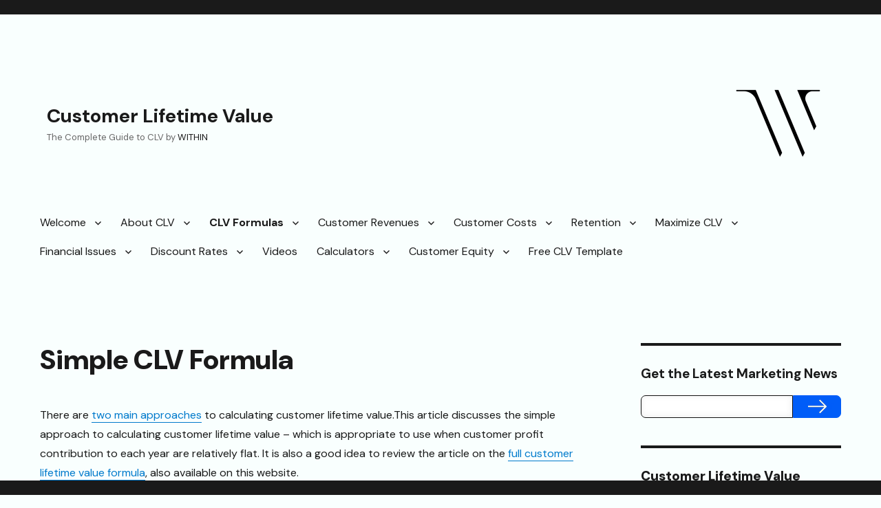

--- FILE ---
content_type: text/html; charset=UTF-8
request_url: https://www.clv-calculator.com/customer-lifetime-value-formulas/simple-clv-formula/
body_size: 16306
content:
<!DOCTYPE html>
<html lang="en-US" class="no-js">
<head>
	<meta charset="UTF-8">
	<meta name="viewport" content="width=device-width, initial-scale=1.0">
	<link rel="profile" href="https://gmpg.org/xfn/11">
		
<!-- [BEGIN] Metadata added via All-Meta-Tags plugin by Space X-Chimp ( https://www.spacexchimp.com ) -->
<meta name='google-site-verification' content='URgJu8L6bqx9Vrddz5Z4K0LoUgvI4mUyoVw6I2WmF8M' />
<!-- [END] Metadata added via All-Meta-Tags plugin by Space X-Chimp ( https://www.spacexchimp.com ) -->

<script>(function(html){html.className = html.className.replace(/\bno-js\b/,'js')})(document.documentElement);</script>
<title>Simple CLV Formula for Effective Customer Lifetime Value Calculation</title>

<!-- The SEO Framework by Sybre Waaijer -->
<link rel="canonical" href="https://www.clv-calculator.com/customer-lifetime-value-formulas/simple-clv-formula/" />
<meta name="description" content="Learn to efficiently calculate customer lifetime value with the simple CLV formula. Unlock strategic insights &amp; optimize your business performance with this straightforward approach." />
<meta property="og:type" content="website" />
<meta property="og:locale" content="en_US" />
<meta property="og:site_name" content="Customer Lifetime Value" />
<meta property="og:title" content="Simple CLV Formula for Effective Customer Lifetime Value Calculation" />
<meta property="og:description" content="Learn to efficiently calculate customer lifetime value with the simple CLV formula. Unlock strategic insights &amp; optimize your business performance with this straightforward approach." />
<meta property="og:url" content="https://www.clv-calculator.com/customer-lifetime-value-formulas/simple-clv-formula/" />
<meta property="og:image" content="https://www.clv-calculator.com/wp-content/uploads/2024/10/cropped-brkfst_favi.png" />
<meta property="og:image:width" content="512" />
<meta property="og:image:height" content="512" />
<meta name="twitter:card" content="summary_large_image" />
<meta name="twitter:title" content="Simple CLV Formula for Effective Customer Lifetime Value Calculation" />
<meta name="twitter:description" content="Learn to efficiently calculate customer lifetime value with the simple CLV formula. Unlock strategic insights &amp; optimize your business performance with this straightforward approach." />
<meta name="twitter:image" content="https://www.clv-calculator.com/wp-content/uploads/2024/10/cropped-brkfst_favi.png" />
<script type="application/ld+json">{"@context":"https://schema.org","@graph":[{"@type":"WebSite","@id":"https://www.clv-calculator.com/#/schema/WebSite","url":"https://www.clv-calculator.com/","name":"Customer Lifetime Value","description":"The Complete Guide to CLV","inLanguage":"en-US","potentialAction":{"@type":"SearchAction","target":{"@type":"EntryPoint","urlTemplate":"https://www.clv-calculator.com/search/{search_term_string}/"},"query-input":"required name=search_term_string"},"publisher":{"@type":"Organization","@id":"https://www.clv-calculator.com/#/schema/Organization","name":"Customer Lifetime Value","url":"https://www.clv-calculator.com/","logo":{"@type":"ImageObject","url":"https://www.clv-calculator.com/wp-content/uploads/2024/10/cropped-brkfst_favi.png","contentUrl":"https://www.clv-calculator.com/wp-content/uploads/2024/10/cropped-brkfst_favi.png","width":512,"height":512,"contentSize":"10236"}}},{"@type":"WebPage","@id":"https://www.clv-calculator.com/customer-lifetime-value-formulas/simple-clv-formula/","url":"https://www.clv-calculator.com/customer-lifetime-value-formulas/simple-clv-formula/","name":"Simple CLV Formula for Effective Customer Lifetime Value Calculation","description":"Learn to efficiently calculate customer lifetime value with the simple CLV formula. Unlock strategic insights & optimize your business performance with this straightforward approach.","inLanguage":"en-US","isPartOf":{"@id":"https://www.clv-calculator.com/#/schema/WebSite"},"breadcrumb":{"@type":"BreadcrumbList","@id":"https://www.clv-calculator.com/#/schema/BreadcrumbList","itemListElement":[{"@type":"ListItem","position":1,"item":"https://www.clv-calculator.com/","name":"Customer Lifetime Value"},{"@type":"ListItem","position":2,"item":"https://www.clv-calculator.com/customer-lifetime-value-formulas/","name":"Mastering CLV Formulas - Simple & Full CLV Formulas"},{"@type":"ListItem","position":3,"name":"Simple CLV Formula for Effective Customer Lifetime Value Calculation"}]},"potentialAction":{"@type":"ReadAction","target":"https://www.clv-calculator.com/customer-lifetime-value-formulas/simple-clv-formula/"}}]}</script>
<!-- / The SEO Framework by Sybre Waaijer | 16.63ms meta | 4.55ms boot -->

<link rel='dns-prefetch' href='//static.addtoany.com' />
<link rel="alternate" type="application/rss+xml" title="Customer Lifetime Value &raquo; Feed" href="https://www.clv-calculator.com/feed/" />
<link rel="alternate" type="application/rss+xml" title="Customer Lifetime Value &raquo; Comments Feed" href="https://www.clv-calculator.com/comments/feed/" />
<link rel="alternate" title="oEmbed (JSON)" type="application/json+oembed" href="https://www.clv-calculator.com/wp-json/oembed/1.0/embed?url=https%3A%2F%2Fwww.clv-calculator.com%2Fcustomer-lifetime-value-formulas%2Fsimple-clv-formula%2F" />
<link rel="alternate" title="oEmbed (XML)" type="text/xml+oembed" href="https://www.clv-calculator.com/wp-json/oembed/1.0/embed?url=https%3A%2F%2Fwww.clv-calculator.com%2Fcustomer-lifetime-value-formulas%2Fsimple-clv-formula%2F&#038;format=xml" />
		<!-- This site uses the Google Analytics by MonsterInsights plugin v9.11.1 - Using Analytics tracking - https://www.monsterinsights.com/ -->
							<script src="//www.googletagmanager.com/gtag/js?id=G-GRFY1THLZF"  data-cfasync="false" data-wpfc-render="false" async></script>
			<script data-cfasync="false" data-wpfc-render="false">
				var mi_version = '9.11.1';
				var mi_track_user = true;
				var mi_no_track_reason = '';
								var MonsterInsightsDefaultLocations = {"page_location":"https:\/\/www.clv-calculator.com\/customer-lifetime-value-formulas\/simple-clv-formula\/"};
								if ( typeof MonsterInsightsPrivacyGuardFilter === 'function' ) {
					var MonsterInsightsLocations = (typeof MonsterInsightsExcludeQuery === 'object') ? MonsterInsightsPrivacyGuardFilter( MonsterInsightsExcludeQuery ) : MonsterInsightsPrivacyGuardFilter( MonsterInsightsDefaultLocations );
				} else {
					var MonsterInsightsLocations = (typeof MonsterInsightsExcludeQuery === 'object') ? MonsterInsightsExcludeQuery : MonsterInsightsDefaultLocations;
				}

								var disableStrs = [
										'ga-disable-G-GRFY1THLZF',
									];

				/* Function to detect opted out users */
				function __gtagTrackerIsOptedOut() {
					for (var index = 0; index < disableStrs.length; index++) {
						if (document.cookie.indexOf(disableStrs[index] + '=true') > -1) {
							return true;
						}
					}

					return false;
				}

				/* Disable tracking if the opt-out cookie exists. */
				if (__gtagTrackerIsOptedOut()) {
					for (var index = 0; index < disableStrs.length; index++) {
						window[disableStrs[index]] = true;
					}
				}

				/* Opt-out function */
				function __gtagTrackerOptout() {
					for (var index = 0; index < disableStrs.length; index++) {
						document.cookie = disableStrs[index] + '=true; expires=Thu, 31 Dec 2099 23:59:59 UTC; path=/';
						window[disableStrs[index]] = true;
					}
				}

				if ('undefined' === typeof gaOptout) {
					function gaOptout() {
						__gtagTrackerOptout();
					}
				}
								window.dataLayer = window.dataLayer || [];

				window.MonsterInsightsDualTracker = {
					helpers: {},
					trackers: {},
				};
				if (mi_track_user) {
					function __gtagDataLayer() {
						dataLayer.push(arguments);
					}

					function __gtagTracker(type, name, parameters) {
						if (!parameters) {
							parameters = {};
						}

						if (parameters.send_to) {
							__gtagDataLayer.apply(null, arguments);
							return;
						}

						if (type === 'event') {
														parameters.send_to = monsterinsights_frontend.v4_id;
							var hookName = name;
							if (typeof parameters['event_category'] !== 'undefined') {
								hookName = parameters['event_category'] + ':' + name;
							}

							if (typeof MonsterInsightsDualTracker.trackers[hookName] !== 'undefined') {
								MonsterInsightsDualTracker.trackers[hookName](parameters);
							} else {
								__gtagDataLayer('event', name, parameters);
							}
							
						} else {
							__gtagDataLayer.apply(null, arguments);
						}
					}

					__gtagTracker('js', new Date());
					__gtagTracker('set', {
						'developer_id.dZGIzZG': true,
											});
					if ( MonsterInsightsLocations.page_location ) {
						__gtagTracker('set', MonsterInsightsLocations);
					}
										__gtagTracker('config', 'G-GRFY1THLZF', {"forceSSL":"true"} );
										window.gtag = __gtagTracker;										(function () {
						/* https://developers.google.com/analytics/devguides/collection/analyticsjs/ */
						/* ga and __gaTracker compatibility shim. */
						var noopfn = function () {
							return null;
						};
						var newtracker = function () {
							return new Tracker();
						};
						var Tracker = function () {
							return null;
						};
						var p = Tracker.prototype;
						p.get = noopfn;
						p.set = noopfn;
						p.send = function () {
							var args = Array.prototype.slice.call(arguments);
							args.unshift('send');
							__gaTracker.apply(null, args);
						};
						var __gaTracker = function () {
							var len = arguments.length;
							if (len === 0) {
								return;
							}
							var f = arguments[len - 1];
							if (typeof f !== 'object' || f === null || typeof f.hitCallback !== 'function') {
								if ('send' === arguments[0]) {
									var hitConverted, hitObject = false, action;
									if ('event' === arguments[1]) {
										if ('undefined' !== typeof arguments[3]) {
											hitObject = {
												'eventAction': arguments[3],
												'eventCategory': arguments[2],
												'eventLabel': arguments[4],
												'value': arguments[5] ? arguments[5] : 1,
											}
										}
									}
									if ('pageview' === arguments[1]) {
										if ('undefined' !== typeof arguments[2]) {
											hitObject = {
												'eventAction': 'page_view',
												'page_path': arguments[2],
											}
										}
									}
									if (typeof arguments[2] === 'object') {
										hitObject = arguments[2];
									}
									if (typeof arguments[5] === 'object') {
										Object.assign(hitObject, arguments[5]);
									}
									if ('undefined' !== typeof arguments[1].hitType) {
										hitObject = arguments[1];
										if ('pageview' === hitObject.hitType) {
											hitObject.eventAction = 'page_view';
										}
									}
									if (hitObject) {
										action = 'timing' === arguments[1].hitType ? 'timing_complete' : hitObject.eventAction;
										hitConverted = mapArgs(hitObject);
										__gtagTracker('event', action, hitConverted);
									}
								}
								return;
							}

							function mapArgs(args) {
								var arg, hit = {};
								var gaMap = {
									'eventCategory': 'event_category',
									'eventAction': 'event_action',
									'eventLabel': 'event_label',
									'eventValue': 'event_value',
									'nonInteraction': 'non_interaction',
									'timingCategory': 'event_category',
									'timingVar': 'name',
									'timingValue': 'value',
									'timingLabel': 'event_label',
									'page': 'page_path',
									'location': 'page_location',
									'title': 'page_title',
									'referrer' : 'page_referrer',
								};
								for (arg in args) {
																		if (!(!args.hasOwnProperty(arg) || !gaMap.hasOwnProperty(arg))) {
										hit[gaMap[arg]] = args[arg];
									} else {
										hit[arg] = args[arg];
									}
								}
								return hit;
							}

							try {
								f.hitCallback();
							} catch (ex) {
							}
						};
						__gaTracker.create = newtracker;
						__gaTracker.getByName = newtracker;
						__gaTracker.getAll = function () {
							return [];
						};
						__gaTracker.remove = noopfn;
						__gaTracker.loaded = true;
						window['__gaTracker'] = __gaTracker;
					})();
									} else {
										console.log("");
					(function () {
						function __gtagTracker() {
							return null;
						}

						window['__gtagTracker'] = __gtagTracker;
						window['gtag'] = __gtagTracker;
					})();
									}
			</script>
							<!-- / Google Analytics by MonsterInsights -->
		<style id='wp-img-auto-sizes-contain-inline-css'>
img:is([sizes=auto i],[sizes^="auto," i]){contain-intrinsic-size:3000px 1500px}
/*# sourceURL=wp-img-auto-sizes-contain-inline-css */
</style>
<style id='wp-emoji-styles-inline-css'>

	img.wp-smiley, img.emoji {
		display: inline !important;
		border: none !important;
		box-shadow: none !important;
		height: 1em !important;
		width: 1em !important;
		margin: 0 0.07em !important;
		vertical-align: -0.1em !important;
		background: none !important;
		padding: 0 !important;
	}
/*# sourceURL=wp-emoji-styles-inline-css */
</style>
<style id='wp-block-library-inline-css'>
:root{--wp-block-synced-color:#7a00df;--wp-block-synced-color--rgb:122,0,223;--wp-bound-block-color:var(--wp-block-synced-color);--wp-editor-canvas-background:#ddd;--wp-admin-theme-color:#007cba;--wp-admin-theme-color--rgb:0,124,186;--wp-admin-theme-color-darker-10:#006ba1;--wp-admin-theme-color-darker-10--rgb:0,107,160.5;--wp-admin-theme-color-darker-20:#005a87;--wp-admin-theme-color-darker-20--rgb:0,90,135;--wp-admin-border-width-focus:2px}@media (min-resolution:192dpi){:root{--wp-admin-border-width-focus:1.5px}}.wp-element-button{cursor:pointer}:root .has-very-light-gray-background-color{background-color:#eee}:root .has-very-dark-gray-background-color{background-color:#313131}:root .has-very-light-gray-color{color:#eee}:root .has-very-dark-gray-color{color:#313131}:root .has-vivid-green-cyan-to-vivid-cyan-blue-gradient-background{background:linear-gradient(135deg,#00d084,#0693e3)}:root .has-purple-crush-gradient-background{background:linear-gradient(135deg,#34e2e4,#4721fb 50%,#ab1dfe)}:root .has-hazy-dawn-gradient-background{background:linear-gradient(135deg,#faaca8,#dad0ec)}:root .has-subdued-olive-gradient-background{background:linear-gradient(135deg,#fafae1,#67a671)}:root .has-atomic-cream-gradient-background{background:linear-gradient(135deg,#fdd79a,#004a59)}:root .has-nightshade-gradient-background{background:linear-gradient(135deg,#330968,#31cdcf)}:root .has-midnight-gradient-background{background:linear-gradient(135deg,#020381,#2874fc)}:root{--wp--preset--font-size--normal:16px;--wp--preset--font-size--huge:42px}.has-regular-font-size{font-size:1em}.has-larger-font-size{font-size:2.625em}.has-normal-font-size{font-size:var(--wp--preset--font-size--normal)}.has-huge-font-size{font-size:var(--wp--preset--font-size--huge)}.has-text-align-center{text-align:center}.has-text-align-left{text-align:left}.has-text-align-right{text-align:right}.has-fit-text{white-space:nowrap!important}#end-resizable-editor-section{display:none}.aligncenter{clear:both}.items-justified-left{justify-content:flex-start}.items-justified-center{justify-content:center}.items-justified-right{justify-content:flex-end}.items-justified-space-between{justify-content:space-between}.screen-reader-text{border:0;clip-path:inset(50%);height:1px;margin:-1px;overflow:hidden;padding:0;position:absolute;width:1px;word-wrap:normal!important}.screen-reader-text:focus{background-color:#ddd;clip-path:none;color:#444;display:block;font-size:1em;height:auto;left:5px;line-height:normal;padding:15px 23px 14px;text-decoration:none;top:5px;width:auto;z-index:100000}html :where(.has-border-color){border-style:solid}html :where([style*=border-top-color]){border-top-style:solid}html :where([style*=border-right-color]){border-right-style:solid}html :where([style*=border-bottom-color]){border-bottom-style:solid}html :where([style*=border-left-color]){border-left-style:solid}html :where([style*=border-width]){border-style:solid}html :where([style*=border-top-width]){border-top-style:solid}html :where([style*=border-right-width]){border-right-style:solid}html :where([style*=border-bottom-width]){border-bottom-style:solid}html :where([style*=border-left-width]){border-left-style:solid}html :where(img[class*=wp-image-]){height:auto;max-width:100%}:where(figure){margin:0 0 1em}html :where(.is-position-sticky){--wp-admin--admin-bar--position-offset:var(--wp-admin--admin-bar--height,0px)}@media screen and (max-width:600px){html :where(.is-position-sticky){--wp-admin--admin-bar--position-offset:0px}}

/*# sourceURL=wp-block-library-inline-css */
</style><style id='wp-block-paragraph-inline-css'>
.is-small-text{font-size:.875em}.is-regular-text{font-size:1em}.is-large-text{font-size:2.25em}.is-larger-text{font-size:3em}.has-drop-cap:not(:focus):first-letter{float:left;font-size:8.4em;font-style:normal;font-weight:100;line-height:.68;margin:.05em .1em 0 0;text-transform:uppercase}body.rtl .has-drop-cap:not(:focus):first-letter{float:none;margin-left:.1em}p.has-drop-cap.has-background{overflow:hidden}:root :where(p.has-background){padding:1.25em 2.375em}:where(p.has-text-color:not(.has-link-color)) a{color:inherit}p.has-text-align-left[style*="writing-mode:vertical-lr"],p.has-text-align-right[style*="writing-mode:vertical-rl"]{rotate:180deg}
/*# sourceURL=https://www.clv-calculator.com/wp-includes/blocks/paragraph/style.min.css */
</style>
<style id='global-styles-inline-css'>
:root{--wp--preset--aspect-ratio--square: 1;--wp--preset--aspect-ratio--4-3: 4/3;--wp--preset--aspect-ratio--3-4: 3/4;--wp--preset--aspect-ratio--3-2: 3/2;--wp--preset--aspect-ratio--2-3: 2/3;--wp--preset--aspect-ratio--16-9: 16/9;--wp--preset--aspect-ratio--9-16: 9/16;--wp--preset--color--black: #000000;--wp--preset--color--cyan-bluish-gray: #abb8c3;--wp--preset--color--white: #fff;--wp--preset--color--pale-pink: #f78da7;--wp--preset--color--vivid-red: #cf2e2e;--wp--preset--color--luminous-vivid-orange: #ff6900;--wp--preset--color--luminous-vivid-amber: #fcb900;--wp--preset--color--light-green-cyan: #7bdcb5;--wp--preset--color--vivid-green-cyan: #00d084;--wp--preset--color--pale-cyan-blue: #8ed1fc;--wp--preset--color--vivid-cyan-blue: #0693e3;--wp--preset--color--vivid-purple: #9b51e0;--wp--preset--color--dark-gray: #1a1a1a;--wp--preset--color--medium-gray: #686868;--wp--preset--color--light-gray: #e5e5e5;--wp--preset--color--blue-gray: #4d545c;--wp--preset--color--bright-blue: #007acc;--wp--preset--color--light-blue: #9adffd;--wp--preset--color--dark-brown: #402b30;--wp--preset--color--medium-brown: #774e24;--wp--preset--color--dark-red: #640c1f;--wp--preset--color--bright-red: #ff675f;--wp--preset--color--yellow: #ffef8e;--wp--preset--gradient--vivid-cyan-blue-to-vivid-purple: linear-gradient(135deg,rgb(6,147,227) 0%,rgb(155,81,224) 100%);--wp--preset--gradient--light-green-cyan-to-vivid-green-cyan: linear-gradient(135deg,rgb(122,220,180) 0%,rgb(0,208,130) 100%);--wp--preset--gradient--luminous-vivid-amber-to-luminous-vivid-orange: linear-gradient(135deg,rgb(252,185,0) 0%,rgb(255,105,0) 100%);--wp--preset--gradient--luminous-vivid-orange-to-vivid-red: linear-gradient(135deg,rgb(255,105,0) 0%,rgb(207,46,46) 100%);--wp--preset--gradient--very-light-gray-to-cyan-bluish-gray: linear-gradient(135deg,rgb(238,238,238) 0%,rgb(169,184,195) 100%);--wp--preset--gradient--cool-to-warm-spectrum: linear-gradient(135deg,rgb(74,234,220) 0%,rgb(151,120,209) 20%,rgb(207,42,186) 40%,rgb(238,44,130) 60%,rgb(251,105,98) 80%,rgb(254,248,76) 100%);--wp--preset--gradient--blush-light-purple: linear-gradient(135deg,rgb(255,206,236) 0%,rgb(152,150,240) 100%);--wp--preset--gradient--blush-bordeaux: linear-gradient(135deg,rgb(254,205,165) 0%,rgb(254,45,45) 50%,rgb(107,0,62) 100%);--wp--preset--gradient--luminous-dusk: linear-gradient(135deg,rgb(255,203,112) 0%,rgb(199,81,192) 50%,rgb(65,88,208) 100%);--wp--preset--gradient--pale-ocean: linear-gradient(135deg,rgb(255,245,203) 0%,rgb(182,227,212) 50%,rgb(51,167,181) 100%);--wp--preset--gradient--electric-grass: linear-gradient(135deg,rgb(202,248,128) 0%,rgb(113,206,126) 100%);--wp--preset--gradient--midnight: linear-gradient(135deg,rgb(2,3,129) 0%,rgb(40,116,252) 100%);--wp--preset--font-size--small: 13px;--wp--preset--font-size--medium: 20px;--wp--preset--font-size--large: 36px;--wp--preset--font-size--x-large: 42px;--wp--preset--spacing--20: 0.44rem;--wp--preset--spacing--30: 0.67rem;--wp--preset--spacing--40: 1rem;--wp--preset--spacing--50: 1.5rem;--wp--preset--spacing--60: 2.25rem;--wp--preset--spacing--70: 3.38rem;--wp--preset--spacing--80: 5.06rem;--wp--preset--shadow--natural: 6px 6px 9px rgba(0, 0, 0, 0.2);--wp--preset--shadow--deep: 12px 12px 50px rgba(0, 0, 0, 0.4);--wp--preset--shadow--sharp: 6px 6px 0px rgba(0, 0, 0, 0.2);--wp--preset--shadow--outlined: 6px 6px 0px -3px rgb(255, 255, 255), 6px 6px rgb(0, 0, 0);--wp--preset--shadow--crisp: 6px 6px 0px rgb(0, 0, 0);}:where(.is-layout-flex){gap: 0.5em;}:where(.is-layout-grid){gap: 0.5em;}body .is-layout-flex{display: flex;}.is-layout-flex{flex-wrap: wrap;align-items: center;}.is-layout-flex > :is(*, div){margin: 0;}body .is-layout-grid{display: grid;}.is-layout-grid > :is(*, div){margin: 0;}:where(.wp-block-columns.is-layout-flex){gap: 2em;}:where(.wp-block-columns.is-layout-grid){gap: 2em;}:where(.wp-block-post-template.is-layout-flex){gap: 1.25em;}:where(.wp-block-post-template.is-layout-grid){gap: 1.25em;}.has-black-color{color: var(--wp--preset--color--black) !important;}.has-cyan-bluish-gray-color{color: var(--wp--preset--color--cyan-bluish-gray) !important;}.has-white-color{color: var(--wp--preset--color--white) !important;}.has-pale-pink-color{color: var(--wp--preset--color--pale-pink) !important;}.has-vivid-red-color{color: var(--wp--preset--color--vivid-red) !important;}.has-luminous-vivid-orange-color{color: var(--wp--preset--color--luminous-vivid-orange) !important;}.has-luminous-vivid-amber-color{color: var(--wp--preset--color--luminous-vivid-amber) !important;}.has-light-green-cyan-color{color: var(--wp--preset--color--light-green-cyan) !important;}.has-vivid-green-cyan-color{color: var(--wp--preset--color--vivid-green-cyan) !important;}.has-pale-cyan-blue-color{color: var(--wp--preset--color--pale-cyan-blue) !important;}.has-vivid-cyan-blue-color{color: var(--wp--preset--color--vivid-cyan-blue) !important;}.has-vivid-purple-color{color: var(--wp--preset--color--vivid-purple) !important;}.has-black-background-color{background-color: var(--wp--preset--color--black) !important;}.has-cyan-bluish-gray-background-color{background-color: var(--wp--preset--color--cyan-bluish-gray) !important;}.has-white-background-color{background-color: var(--wp--preset--color--white) !important;}.has-pale-pink-background-color{background-color: var(--wp--preset--color--pale-pink) !important;}.has-vivid-red-background-color{background-color: var(--wp--preset--color--vivid-red) !important;}.has-luminous-vivid-orange-background-color{background-color: var(--wp--preset--color--luminous-vivid-orange) !important;}.has-luminous-vivid-amber-background-color{background-color: var(--wp--preset--color--luminous-vivid-amber) !important;}.has-light-green-cyan-background-color{background-color: var(--wp--preset--color--light-green-cyan) !important;}.has-vivid-green-cyan-background-color{background-color: var(--wp--preset--color--vivid-green-cyan) !important;}.has-pale-cyan-blue-background-color{background-color: var(--wp--preset--color--pale-cyan-blue) !important;}.has-vivid-cyan-blue-background-color{background-color: var(--wp--preset--color--vivid-cyan-blue) !important;}.has-vivid-purple-background-color{background-color: var(--wp--preset--color--vivid-purple) !important;}.has-black-border-color{border-color: var(--wp--preset--color--black) !important;}.has-cyan-bluish-gray-border-color{border-color: var(--wp--preset--color--cyan-bluish-gray) !important;}.has-white-border-color{border-color: var(--wp--preset--color--white) !important;}.has-pale-pink-border-color{border-color: var(--wp--preset--color--pale-pink) !important;}.has-vivid-red-border-color{border-color: var(--wp--preset--color--vivid-red) !important;}.has-luminous-vivid-orange-border-color{border-color: var(--wp--preset--color--luminous-vivid-orange) !important;}.has-luminous-vivid-amber-border-color{border-color: var(--wp--preset--color--luminous-vivid-amber) !important;}.has-light-green-cyan-border-color{border-color: var(--wp--preset--color--light-green-cyan) !important;}.has-vivid-green-cyan-border-color{border-color: var(--wp--preset--color--vivid-green-cyan) !important;}.has-pale-cyan-blue-border-color{border-color: var(--wp--preset--color--pale-cyan-blue) !important;}.has-vivid-cyan-blue-border-color{border-color: var(--wp--preset--color--vivid-cyan-blue) !important;}.has-vivid-purple-border-color{border-color: var(--wp--preset--color--vivid-purple) !important;}.has-vivid-cyan-blue-to-vivid-purple-gradient-background{background: var(--wp--preset--gradient--vivid-cyan-blue-to-vivid-purple) !important;}.has-light-green-cyan-to-vivid-green-cyan-gradient-background{background: var(--wp--preset--gradient--light-green-cyan-to-vivid-green-cyan) !important;}.has-luminous-vivid-amber-to-luminous-vivid-orange-gradient-background{background: var(--wp--preset--gradient--luminous-vivid-amber-to-luminous-vivid-orange) !important;}.has-luminous-vivid-orange-to-vivid-red-gradient-background{background: var(--wp--preset--gradient--luminous-vivid-orange-to-vivid-red) !important;}.has-very-light-gray-to-cyan-bluish-gray-gradient-background{background: var(--wp--preset--gradient--very-light-gray-to-cyan-bluish-gray) !important;}.has-cool-to-warm-spectrum-gradient-background{background: var(--wp--preset--gradient--cool-to-warm-spectrum) !important;}.has-blush-light-purple-gradient-background{background: var(--wp--preset--gradient--blush-light-purple) !important;}.has-blush-bordeaux-gradient-background{background: var(--wp--preset--gradient--blush-bordeaux) !important;}.has-luminous-dusk-gradient-background{background: var(--wp--preset--gradient--luminous-dusk) !important;}.has-pale-ocean-gradient-background{background: var(--wp--preset--gradient--pale-ocean) !important;}.has-electric-grass-gradient-background{background: var(--wp--preset--gradient--electric-grass) !important;}.has-midnight-gradient-background{background: var(--wp--preset--gradient--midnight) !important;}.has-small-font-size{font-size: var(--wp--preset--font-size--small) !important;}.has-medium-font-size{font-size: var(--wp--preset--font-size--medium) !important;}.has-large-font-size{font-size: var(--wp--preset--font-size--large) !important;}.has-x-large-font-size{font-size: var(--wp--preset--font-size--x-large) !important;}
/*# sourceURL=global-styles-inline-css */
</style>

<style id='classic-theme-styles-inline-css'>
/*! This file is auto-generated */
.wp-block-button__link{color:#fff;background-color:#32373c;border-radius:9999px;box-shadow:none;text-decoration:none;padding:calc(.667em + 2px) calc(1.333em + 2px);font-size:1.125em}.wp-block-file__button{background:#32373c;color:#fff;text-decoration:none}
/*# sourceURL=/wp-includes/css/classic-themes.min.css */
</style>
<link rel='stylesheet' id='wpautoterms_css-css' href='https://www.clv-calculator.com/wp-content/plugins/auto-terms-of-service-and-privacy-policy/css/wpautoterms.css?ver=6.9' media='all' />
<link rel='stylesheet' id='wp-date-remover-css' href='https://www.clv-calculator.com/wp-content/plugins/wp-date-remover/public/css/wp-date-remover-public.css?ver=1.0.0' media='all' />
<link rel='stylesheet' id='twentysixteen-css' href='https://www.clv-calculator.com/wp-content/themes/twentysixteen/style.css?ver=1760409492' media='all' />
<link rel='stylesheet' id='child-style-css' href='https://www.clv-calculator.com/wp-content/themes/clv-child/style.css?ver=1.0.0' media='all' />
<link rel='stylesheet' id='twentysixteen-fonts-css' href='https://www.clv-calculator.com/wp-content/themes/twentysixteen/fonts/merriweather-plus-montserrat-plus-inconsolata.css?ver=20230328' media='all' />
<link rel='stylesheet' id='genericons-css' href='https://www.clv-calculator.com/wp-content/themes/twentysixteen/genericons/genericons.css?ver=20201208' media='all' />
<link rel='stylesheet' id='twentysixteen-style-css' href='https://www.clv-calculator.com/wp-content/themes/clv-child/style.css?ver=20241112' media='all' />
<link rel='stylesheet' id='twentysixteen-block-style-css' href='https://www.clv-calculator.com/wp-content/themes/twentysixteen/css/blocks.css?ver=20240817' media='all' />
<link rel='stylesheet' id='addtoany-css' href='https://www.clv-calculator.com/wp-content/plugins/add-to-any/addtoany.min.css?ver=1.16' media='all' />
<script src="https://www.clv-calculator.com/wp-includes/js/jquery/jquery.min.js?ver=3.7.1" id="jquery-core-js"></script>
<script src="https://www.clv-calculator.com/wp-includes/js/jquery/jquery-migrate.min.js?ver=3.4.1" id="jquery-migrate-js"></script>
<script src="https://www.clv-calculator.com/wp-includes/js/dist/dom-ready.min.js?ver=f77871ff7694fffea381" id="wp-dom-ready-js"></script>
<script src="https://www.clv-calculator.com/wp-content/plugins/auto-terms-of-service-and-privacy-policy/js/base.js?ver=3.0.4" id="wpautoterms_base-js"></script>
<script src="https://www.clv-calculator.com/wp-content/plugins/google-analytics-for-wordpress/assets/js/frontend-gtag.min.js?ver=9.11.1" id="monsterinsights-frontend-script-js" async data-wp-strategy="async"></script>
<script data-cfasync="false" data-wpfc-render="false" id='monsterinsights-frontend-script-js-extra'>var monsterinsights_frontend = {"js_events_tracking":"true","download_extensions":"doc,pdf,ppt,zip,xls,docx,pptx,xlsx","inbound_paths":"[]","home_url":"https:\/\/www.clv-calculator.com","hash_tracking":"false","v4_id":"G-GRFY1THLZF"};</script>
<script id="addtoany-core-js-before">
window.a2a_config=window.a2a_config||{};a2a_config.callbacks=[];a2a_config.overlays=[];a2a_config.templates={};

//# sourceURL=addtoany-core-js-before
</script>
<script defer src="https://static.addtoany.com/menu/page.js" id="addtoany-core-js"></script>
<script defer src="https://www.clv-calculator.com/wp-content/plugins/add-to-any/addtoany.min.js?ver=1.1" id="addtoany-jquery-js"></script>
<script src="https://www.clv-calculator.com/wp-content/plugins/wp-date-remover/public/js/wp-date-remover-public.js?ver=1.0.0" id="wp-date-remover-js"></script>
<script id="twentysixteen-script-js-extra">
var screenReaderText = {"expand":"expand child menu","collapse":"collapse child menu"};
//# sourceURL=twentysixteen-script-js-extra
</script>
<script src="https://www.clv-calculator.com/wp-content/themes/twentysixteen/js/functions.js?ver=20230629" id="twentysixteen-script-js" defer data-wp-strategy="defer"></script>
<link rel="https://api.w.org/" href="https://www.clv-calculator.com/wp-json/" /><link rel="alternate" title="JSON" type="application/json" href="https://www.clv-calculator.com/wp-json/wp/v2/pages/78" /><link rel="EditURI" type="application/rsd+xml" title="RSD" href="https://www.clv-calculator.com/xmlrpc.php?rsd" />
<!-- Google Tag Manager -->
<script>(function(w,d,s,l,i){w[l]=w[l]||[];w[l].push({'gtm.start':
new Date().getTime(),event:'gtm.js'});var f=d.getElementsByTagName(s)[0],
j=d.createElement(s),dl=l!='dataLayer'?'&l='+l:'';j.async=true;j.src=
'https://www.googletagmanager.com/gtm.js?id='+i+dl;f.parentNode.insertBefore(j,f);
})(window,document,'script','dataLayer','GTM-W2HBKBHF');</script>
<!-- End Google Tag Manager --><link rel="preconnect" href="https://fonts.googleapis.com">
<link rel="preconnect" href="https://fonts.gstatic.com" crossorigin>
<link href="https://fonts.googleapis.com/css2?family=DM+Sans:ital,opsz,wght@0,9..40,100..1000;1,9..40,100..1000&display=swap" rel="stylesheet"><link rel="icon" href="https://www.clv-calculator.com/wp-content/uploads/2024/10/cropped-brkfst_favi-32x32.png" sizes="32x32" />
<link rel="icon" href="https://www.clv-calculator.com/wp-content/uploads/2024/10/cropped-brkfst_favi-192x192.png" sizes="192x192" />
<link rel="apple-touch-icon" href="https://www.clv-calculator.com/wp-content/uploads/2024/10/cropped-brkfst_favi-180x180.png" />
<meta name="msapplication-TileImage" content="https://www.clv-calculator.com/wp-content/uploads/2024/10/cropped-brkfst_favi-270x270.png" />
</head>

<body data-rsssl=1 class="wp-singular page-template-default page page-id-78 page-parent page-child parent-pageid-68 wp-embed-responsive wp-theme-twentysixteen wp-child-theme-clv-child">
<!-- Google Tag Manager (noscript) -->
<noscript><iframe src="https://www.googletagmanager.com/ns.html?id=GTM-W2HBKBHF"
height="0" width="0" style="display:none;visibility:hidden"></iframe></noscript>
<!-- End Google Tag Manager (noscript) --><div id="page" class="site">
	<div class="site-inner">
		<a class="skip-link screen-reader-text" href="#content">
			Skip to content		</a>

		<header id="masthead" class="site-header">
			<div class="site-header-main">
				<div class="site-branding">
					<div class="site-title">
													<p class="site-title"><a href="https://www.clv-calculator.com/" rel="home">Customer Lifetime Value</a></p>
														<p class="site-description">The Complete Guide to CLV by <a href="https://within.co/?utm_source=website&utm_medium=website&utm_campaign=CLVwebsite" target="_blank" >WITHIN</a></p>
											</div>
					<div class="site-logo-top">
						<a href="https://within.co/?utm_source=website&utm_medium=website&utm_campaign=clvsite" target="_blank">
							<img src="https://www.clv-calculator.com/wp-content/uploads/2024/11/cropped-WITHIN-Logos-2_W-Black.png">
						</a>
					</div>
				</div><!-- .site-branding -->
				
									<button id="menu-toggle" class="menu-toggle">Menu</button>

					<div id="site-header-menu" class="site-header-menu">
													<nav id="site-navigation" class="main-navigation" aria-label="Primary Menu">
								<div class="menu-main-menu-container"><ul id="menu-main-menu" class="primary-menu"><li id="menu-item-13" class="menu-item menu-item-type-post_type menu-item-object-page menu-item-home menu-item-has-children menu-item-13"><a href="https://www.clv-calculator.com/">Welcome</a>
<ul class="sub-menu">
	<li id="menu-item-50" class="menu-item menu-item-type-post_type menu-item-object-page menu-item-50"><a href="https://www.clv-calculator.com/welcome-understanding-calculating-using-customer-lifetime-value/geoff-fripp/">About Geoff Fripp</a></li>
	<li id="menu-item-346" class="menu-item menu-item-type-post_type menu-item-object-page menu-item-346"><a href="https://www.clv-calculator.com/welcome-understanding-calculating-using-customer-lifetime-value/contact/">Contact</a></li>
	<li id="menu-item-724" class="menu-item menu-item-type-post_type menu-item-object-wpautoterms_page menu-item-724"><a href="https://www.clv-calculator.com/wpautoterms/terms-and-conditions/">Terms and Conditions</a></li>
	<li id="menu-item-768" class="menu-item menu-item-type-post_type menu-item-object-page menu-item-768"><a href="https://www.clv-calculator.com/welcome-understanding-calculating-using-customer-lifetime-value/privacy-policy-2/">Privacy Policy</a></li>
	<li id="menu-item-339" class="menu-item menu-item-type-post_type menu-item-object-page menu-item-339"><a href="https://www.clv-calculator.com/welcome-understanding-calculating-using-customer-lifetime-value/disclaimer/">Disclaimer</a></li>
</ul>
</li>
<li id="menu-item-66" class="menu-item menu-item-type-post_type menu-item-object-page menu-item-has-children menu-item-66"><a href="https://www.clv-calculator.com/clv/">About CLV</a>
<ul class="sub-menu">
	<li id="menu-item-67" class="menu-item menu-item-type-post_type menu-item-object-page menu-item-67"><a href="https://www.clv-calculator.com/clv/definition-customer-lifetime-value/">What is CLV?</a></li>
	<li id="menu-item-322" class="menu-item menu-item-type-post_type menu-item-object-page menu-item-322"><a href="https://www.clv-calculator.com/clv/benefits-customer-lifetime-value/">Benefits of CLV</a></li>
	<li id="menu-item-223" class="menu-item menu-item-type-post_type menu-item-object-page menu-item-223"><a href="https://www.clv-calculator.com/clv/relationship-clv-brand-equity/">CLV and Brand Equity</a></li>
	<li id="menu-item-109" class="menu-item menu-item-type-post_type menu-item-object-page menu-item-109"><a href="https://www.clv-calculator.com/clv/customer-profitabilty-metrics-versus-clv/">Customer Profitabilty vs CLV</a></li>
	<li id="menu-item-754" class="menu-item menu-item-type-post_type menu-item-object-post menu-item-754"><a href="https://www.clv-calculator.com/what-is-customer-equity/">What is Customer Equity?</a></li>
</ul>
</li>
<li id="menu-item-72" class="menu-item menu-item-type-post_type menu-item-object-page current-page-ancestor current-menu-ancestor current-menu-parent current-page-parent current_page_parent current_page_ancestor menu-item-has-children menu-item-72"><a href="https://www.clv-calculator.com/customer-lifetime-value-formulas/">CLV Formulas</a>
<ul class="sub-menu">
	<li id="menu-item-80" class="menu-item menu-item-type-post_type menu-item-object-page current-menu-item page_item page-item-78 current_page_item menu-item-80"><a href="https://www.clv-calculator.com/customer-lifetime-value-formulas/simple-clv-formula/" aria-current="page">Simple CLV Formula</a></li>
	<li id="menu-item-114" class="menu-item menu-item-type-post_type menu-item-object-page menu-item-114"><a href="https://www.clv-calculator.com/customer-lifetime-value-formulas/simple-clv-formula/use-simple-clv-formula/">When to Use the Simple CLV Formula</a></li>
	<li id="menu-item-96" class="menu-item menu-item-type-post_type menu-item-object-page menu-item-96"><a href="https://www.clv-calculator.com/customer-lifetime-value-formulas/simple-clv-formula/for-against-simple-clv-formula/">For/Against of the Simple CLV formula</a></li>
	<li id="menu-item-89" class="menu-item menu-item-type-post_type menu-item-object-page menu-item-89"><a href="https://www.clv-calculator.com/customer-lifetime-value-formulas/clv-formula/">Main CLV Formula</a></li>
	<li id="menu-item-101" class="menu-item menu-item-type-post_type menu-item-object-page menu-item-101"><a href="https://www.clv-calculator.com/customer-lifetime-value-formulas/clv-formula/example-customer-lifetime-calculation/">Example CLV Calculation</a></li>
	<li id="menu-item-668" class="menu-item menu-item-type-post_type menu-item-object-post menu-item-668"><a href="https://www.clv-calculator.com/existing-customer-clv-formula/">Existing Customer CLV Formula</a></li>
	<li id="menu-item-750" class="menu-item menu-item-type-post_type menu-item-object-post menu-item-750"><a href="https://www.clv-calculator.com/customer-lifetime-value-existing-versus-new-customers/">Formula for Existing vs new customers</a></li>
	<li id="menu-item-145" class="menu-item menu-item-type-post_type menu-item-object-page menu-item-145"><a href="https://www.clv-calculator.com/customer-lifetime-value-formulas/clv-formula/clv-equation/">The CLV Equation</a></li>
	<li id="menu-item-467" class="menu-item menu-item-type-post_type menu-item-object-page menu-item-467"><a href="https://www.clv-calculator.com/customer-revenues/word-of-mouth-clv/wom-clv-calculation/">Calculating WOM in CLV</a></li>
	<li id="menu-item-478" class="menu-item menu-item-type-post_type menu-item-object-page menu-item-478"><a href="https://www.clv-calculator.com/customer-revenues/word-of-mouth-clv/why-use-wom-clv-calculation/">Why use WOM in CLV</a></li>
	<li id="menu-item-752" class="menu-item menu-item-type-post_type menu-item-object-post menu-item-752"><a href="https://www.clv-calculator.com/calculating-value-for-banks/">Calculating CLV for Banks</a></li>
</ul>
</li>
<li id="menu-item-193" class="menu-item menu-item-type-post_type menu-item-object-page menu-item-has-children menu-item-193"><a href="https://www.clv-calculator.com/customer-revenues/">Customer Revenues</a>
<ul class="sub-menu">
	<li id="menu-item-239" class="menu-item menu-item-type-post_type menu-item-object-page menu-item-239"><a href="https://www.clv-calculator.com/customer-revenues/increasing-customer-revenue-time/">Increasing Revenue Over Time</a></li>
	<li id="menu-item-211" class="menu-item menu-item-type-post_type menu-item-object-page menu-item-211"><a href="https://www.clv-calculator.com/customer-revenues/word-of-mouth-clv/">Word-of-mouth Benefits</a></li>
</ul>
</li>
<li id="menu-item-170" class="menu-item menu-item-type-post_type menu-item-object-page menu-item-has-children menu-item-170"><a href="https://www.clv-calculator.com/customer-costs/">Customer Costs</a>
<ul class="sub-menu">
	<li id="menu-item-171" class="menu-item menu-item-type-post_type menu-item-object-page menu-item-171"><a href="https://www.clv-calculator.com/customer-costs/customer-acquisition-cost-formula-clv/">Acquisition cost formula &#038; examples</a></li>
	<li id="menu-item-177" class="menu-item menu-item-type-post_type menu-item-object-page menu-item-177"><a href="https://www.clv-calculator.com/customer-costs/customer-acquisition-cost-formula-clv/examples-customer-acquisition-costs-clv/">Examples of Acquisition Costs</a></li>
	<li id="menu-item-464" class="menu-item menu-item-type-post_type menu-item-object-page menu-item-464"><a href="https://www.clv-calculator.com/customer-revenues/word-of-mouth-clv/wom-clv-calculation/">Calculating WOM in CLV</a></li>
	<li id="menu-item-172" class="menu-item menu-item-type-post_type menu-item-object-page menu-item-172"><a href="https://www.clv-calculator.com/customer-costs/customer-acquisition-cost-formula-clv/lapsed-customers-clv-acquisition/">Lapsed customers</a></li>
	<li id="menu-item-204" class="menu-item menu-item-type-post_type menu-item-object-page menu-item-204"><a href="https://www.clv-calculator.com/customer-costs/retention-costs-clv/">Retention Costs</a></li>
	<li id="menu-item-423" class="menu-item menu-item-type-post_type menu-item-object-page menu-item-423"><a href="https://www.clv-calculator.com/customer-costs/retention-costs-clv/retention-cost-formula/">Retention Cost Formula</a></li>
	<li id="menu-item-288" class="menu-item menu-item-type-post_type menu-item-object-page menu-item-288"><a href="https://www.clv-calculator.com/customer-costs/acquisition-vs-retention-costs/">Acquisition vs Retention Costs</a></li>
</ul>
</li>
<li id="menu-item-363" class="menu-item menu-item-type-post_type menu-item-object-page menu-item-has-children menu-item-363"><a href="https://www.clv-calculator.com/customer-retention/">Retention</a>
<ul class="sub-menu">
	<li id="menu-item-247" class="menu-item menu-item-type-post_type menu-item-object-page menu-item-247"><a href="https://www.clv-calculator.com/customer-retention/converting-retention-rate/">Retention Rate to Lifetime Period</a></li>
	<li id="menu-item-389" class="menu-item menu-item-type-post_type menu-item-object-page menu-item-389"><a href="https://www.clv-calculator.com/customer-retention/retention-rate-time/">Retention rate over time</a></li>
	<li id="menu-item-748" class="menu-item menu-item-type-post_type menu-item-object-post menu-item-748"><a href="https://www.clv-calculator.com/using-the-retention-rate-to-calculate-average-lifetime-period/">From retention rate to average lifetime period</a></li>
	<li id="menu-item-833" class="menu-item menu-item-type-post_type menu-item-object-post menu-item-833"><a href="https://www.clv-calculator.com/how-to-calculate-customer-lifetime-period-with-a-fluctuating-retention-rate/">Customer lifetime with a changing retention rate</a></li>
	<li id="menu-item-746" class="menu-item menu-item-type-post_type menu-item-object-post menu-item-746"><a href="https://www.clv-calculator.com/customer-retention-rate-should-increase-over-time/">Retention rate should increase over time</a></li>
	<li id="menu-item-524" class="menu-item menu-item-type-post_type menu-item-object-page menu-item-524"><a href="https://www.clv-calculator.com/clv-top-level-financials/clv-max-5years/">CLV beyond 5 years</a></li>
	<li id="menu-item-747" class="menu-item menu-item-type-post_type menu-item-object-post menu-item-747"><a href="https://www.clv-calculator.com/customer-lifetime-value-does-the-average-lifetime-period-make-sense/">Does the average lifetime period make sense?</a></li>
	<li id="menu-item-509" class="menu-item menu-item-type-post_type menu-item-object-page menu-item-509"><a href="https://www.clv-calculator.com/customer-retention/crm-clv/relationship-crm-clv/">CRM and CLV</a></li>
	<li id="menu-item-189" class="menu-item menu-item-type-post_type menu-item-object-page menu-item-189"><a href="https://www.clv-calculator.com/customer-retention/crm-clv/leaky-bucket-theory/">The Leaky Bucket Theory</a></li>
</ul>
</li>
<li id="menu-item-207" class="menu-item menu-item-type-post_type menu-item-object-page menu-item-has-children menu-item-207"><a href="https://www.clv-calculator.com/clv-goals/">Maximize CLV</a>
<ul class="sub-menu">
	<li id="menu-item-500" class="menu-item menu-item-type-post_type menu-item-object-page menu-item-500"><a href="https://www.clv-calculator.com/customer-revenues/">Ways to Increase Revenues</a></li>
	<li id="menu-item-496" class="menu-item menu-item-type-post_type menu-item-object-page menu-item-496"><a href="https://www.clv-calculator.com/clv-goals/basic-marketing-goals/">Key Marketing Goals</a></li>
	<li id="menu-item-219" class="menu-item menu-item-type-post_type menu-item-object-page menu-item-219"><a href="https://www.clv-calculator.com/clv-goals/increasing-customer-lifetime-period/">Increasing the Lifetime Period</a></li>
	<li id="menu-item-229" class="menu-item menu-item-type-post_type menu-item-object-page menu-item-229"><a href="https://www.clv-calculator.com/clv-goals/marketing-goals-budgets-clv/">Balance and Budgets</a></li>
	<li id="menu-item-511" class="menu-item menu-item-type-post_type menu-item-object-page menu-item-511"><a href="https://www.clv-calculator.com/customer-revenues/word-of-mouth-clv/">Word-of-mouth value</a></li>
	<li id="menu-item-510" class="menu-item menu-item-type-post_type menu-item-object-page menu-item-510"><a href="https://www.clv-calculator.com/customer-retention/crm-clv/leaky-bucket-theory/">The Leaky Bucket Theory</a></li>
	<li id="menu-item-683" class="menu-item menu-item-type-post_type menu-item-object-post menu-item-683"><a href="https://www.clv-calculator.com/customer-lifetime-value-clv-may-be-more-appropriate-than-marketing-roi/">CLV or Marketing ROI?</a></li>
</ul>
</li>
<li id="menu-item-233" class="menu-item menu-item-type-post_type menu-item-object-page menu-item-has-children menu-item-233"><a href="https://www.clv-calculator.com/clv-top-level-financials/">Financial Issues</a>
<ul class="sub-menu">
	<li id="menu-item-444" class="menu-item menu-item-type-post_type menu-item-object-page menu-item-444"><a href="https://www.clv-calculator.com/clv-top-level-financials/financial-metrics-clv/">Financial Metrics</a></li>
	<li id="menu-item-234" class="menu-item menu-item-type-post_type menu-item-object-page menu-item-234"><a href="https://www.clv-calculator.com/clv-top-level-financials/marketing-roi-clv/">ROI and CLV</a></li>
	<li id="menu-item-744" class="menu-item menu-item-type-post_type menu-item-object-post menu-item-744"><a href="https://www.clv-calculator.com/customer-lifetime-value-clv-may-be-more-appropriate-than-marketing-roi/">CLV better than Marketing ROI?</a></li>
	<li id="menu-item-523" class="menu-item menu-item-type-post_type menu-item-object-page menu-item-523"><a href="https://www.clv-calculator.com/clv-top-level-financials/clv-max-5years/">A maximum CLV period?</a></li>
	<li id="menu-item-213" class="menu-item menu-item-type-post_type menu-item-object-page menu-item-213"><a href="https://www.clv-calculator.com/customer-costs/customer-acquisition-cost-formula-clv/lapsed-customers-clv-acquisition/">Lapsed or new customers?</a></li>
	<li id="menu-item-751" class="menu-item menu-item-type-post_type menu-item-object-post menu-item-751"><a href="https://www.clv-calculator.com/reconciling-customer-lifetime-value-with-total-profits/">Reconciling CLV with Total Profits</a></li>
</ul>
</li>
<li id="menu-item-263" class="menu-item menu-item-type-post_type menu-item-object-page menu-item-has-children menu-item-263"><a href="https://www.clv-calculator.com/discount-rates/">Discount Rates</a>
<ul class="sub-menu">
	<li id="menu-item-272" class="menu-item menu-item-type-post_type menu-item-object-page menu-item-272"><a href="https://www.clv-calculator.com/discount-rates/role-discount-rate-clv/">Role of the Discount Rate</a></li>
	<li id="menu-item-508" class="menu-item menu-item-type-post_type menu-item-object-page menu-item-508"><a href="https://www.clv-calculator.com/discount-rates/discount-rate-used/">What Discount Rate to Use?</a></li>
	<li id="menu-item-264" class="menu-item menu-item-type-post_type menu-item-object-page menu-item-264"><a href="https://www.clv-calculator.com/discount-rates/using-different-discount-rates/">Using Different Discount Rates</a></li>
</ul>
</li>
<li id="menu-item-267" class="menu-item menu-item-type-post_type menu-item-object-page menu-item-267"><a href="https://www.clv-calculator.com/videos-clv/">Videos</a></li>
<li id="menu-item-491" class="menu-item menu-item-type-post_type menu-item-object-page menu-item-has-children menu-item-491"><a href="https://www.clv-calculator.com/free-online-clv-calculators/">Calculators</a>
<ul class="sub-menu">
	<li id="menu-item-360" class="menu-item menu-item-type-post_type menu-item-object-page menu-item-360"><a href="https://www.clv-calculator.com/free-online-clv-calculators/online-clv-calculator/">Quick CLV Calculator</a></li>
	<li id="menu-item-492" class="menu-item menu-item-type-post_type menu-item-object-page menu-item-492"><a href="https://www.clv-calculator.com/free-online-clv-calculators/online-clv-calculator-financials/">Full CLV Calculator</a></li>
</ul>
</li>
<li id="menu-item-708" class="menu-item menu-item-type-post_type menu-item-object-post menu-item-has-children menu-item-708"><a href="https://www.clv-calculator.com/why-customer-equity-is-a-powerful-marketing-metric/">Customer Equity</a>
<ul class="sub-menu">
	<li id="menu-item-709" class="menu-item menu-item-type-post_type menu-item-object-post menu-item-709"><a href="https://www.clv-calculator.com/what-is-customer-equity/">What is Customer Equity?</a></li>
	<li id="menu-item-689" class="menu-item menu-item-type-post_type menu-item-object-post menu-item-689"><a href="https://www.clv-calculator.com/free-excel-template-for-calculating-customer-equity/">Calculating Customer Equity: Free Excel Template</a></li>
	<li id="menu-item-816" class="menu-item menu-item-type-post_type menu-item-object-post menu-item-816"><a href="https://www.clv-calculator.com/customer-journey-mapping-cjm/">Customer Journey Mapping (CJM)</a></li>
</ul>
</li>
<li id="menu-item-75" class="menu-item menu-item-type-post_type menu-item-object-page menu-item-75"><a href="https://www.clv-calculator.com/free-clv-excel-templates/">Free CLV Template</a></li>
</ul></div>							</nav><!-- .main-navigation -->
						
											</div><!-- .site-header-menu -->
							</div><!-- .site-header-main -->

					</header><!-- .site-header -->

		<div id="content" class="site-content">

<div id="primary" class="content-area">
	<main id="main" class="site-main">
		
<article id="post-78" class="post-78 page type-page status-publish hentry">
	<header class="entry-header">
		<h1 class="entry-title">Simple CLV Formula</h1>	</header><!-- .entry-header -->

	
	<div class="entry-content">
		<p>There are <a title="Customer Lifetime Value Formula" href="https://www.clv-calculator.com/customer-lifetime-value-formulas/">two main approaches</a> to calculating customer lifetime value.This article discusses the simple approach to calculating customer lifetime value – which is appropriate to use when customer profit contribution to each year are relatively flat. It is also a good idea to review the article on the <a title="CLV Formula" href="https://www.clv-calculator.com/customer-lifetime-value-formulas/clv-formula/">full customer lifetime value formula</a>, also available on this website.</p>
<h2 style="text-align: right;">The simple customer lifetime value formula</h2>
<p style="text-align: right;">The simple customer lifetime value formula is:</p>
<p style="text-align: right;"><em><strong> Annual profit contribution per customer X </strong></em></p>
<p style="text-align: right;"><em><strong>Average number of years that they remain a customer </strong></em></p>
<p style="text-align: right;"><em><strong>Less the initial cost of customer acquisition</strong></em></p>
<h3 style="text-align: right;">An example of the simple customer lifetime value formula</h3>
<p style="text-align: right;">Let’s assume the following:</p>
<ul>
<li style="text-align: right;">Profit generated by the customer each year = $1,000</li>
<li style="text-align: right;">Number of years that they are a customer of the brand = 5 years</li>
<li style="text-align: right;">Cost to acquire the customer = $2,000</li>
</ul>
<p style="text-align: right;">The customer lifetime value of this customer would be:</p>
<p style="text-align: right;">$1,000 (annual profit from the customer) X</p>
<p style="text-align: right;">5 (number of years that they are a customer) less</p>
<p style="text-align: right;">$2,000 (acquisition cost) = $3,000 = CLV.</p>
<p style="text-align: right;"><strong>That is, $1,000 X 5 &#8211; $2,000 = $3,000.</strong></p>
<h3>A more detailed example of the simple CLV formula</h3>
<p>Let’s look at the same formula to calculate customer lifetime value, the building a little bit more complexity by changing the initial assumptions as follows:</p>
<ul>
<li>annual revenue per average customer is $2,000 per annum</li>
<li>product costs associated with the average customer’s purchases is $500 per year</li>
<li>the firm also spends $100 a year per customer to provide customer service</li>
<li>annual retention rate (loyalty rate) is 80%</li>
<li>average costs to acquire a new customer are $1,000</li>
</ul>
<p>In this example, we have a similar challenge to the example above, but the information is not presented as neatly and we need to modify some of the above data to feed into the customer lifetime value formula.</p>
<p>Our first step here is to calculate the average annual profit per customer – which is determined by deducting the two sets of costs (product costs and service costs) from the annual revenue. In this case, it is $2000 &#8211; $500 &#8211; $100 = $1,400.</p>
<p>We have acquisition costs provided for us ($1,000), but unfortunately we do not have the average lifetime of the customer in years – we only have the annual retention rate. This will be a common situation in a workplace, as it is relatively easy from a customer database to calculate retention rates. So our challenge is now to convert a retention rate to the average number of years that the customer will deal with the firm.</p>
<p>There is another article on <a title="Converting Retention Rate to Customer Lifetime Period" href="https://www.clv-calculator.com/customer-retention/converting-retention-rate/">converting retention (loyalty) rates to an average customer lifetime period</a>. However, it is quite easy to calculate the customer lifetime in years from a retention rate, as follows:</p>
<p><strong><em>100% divided by (100% minus the annual retention rate)</em></strong><br />
<em>OR (1 / 1- annual retention rate)</em></p>
<p>So in this example of an 80% loyalty rate, the average customer lifetime would be:</p>
<p>100% / (100% -80%) =<br />
100% / 20% = 5 years average customer lifetime period</p>
<p>Now we have all the inputs into the simple customer lifetime value formula, we can then calculate CLV as:</p>
<p><strong>CLV = $1,400 (profit) X 5 (years) &#8211; $1,000 (acquisition) = $6,000</strong></p>
<h6><span style="text-decoration: underline;">Related Topics</span></h6>
<p><a title="Free CLV Excel Templates" href="https://www.clv-calculator.com/free-clv-excel-templates/">Free Excel Templates to Calculate Customer Lifetime Value</a></p>
<p><a title="Converting Retention Rate to Customer Lifetime Period" href="https://www.clv-calculator.com/customer-retention/converting-retention-rate/">Calculating Average Customer Lifetime (in years and months)</a></p>
	</div><!-- .entry-content -->

	
</article><!-- #post-78 -->

	</main><!-- .site-main -->

	
</div><!-- .content-area -->


	<aside id="secondary" class="sidebar widget-area">
		<section id="block-5" class="widget widget_block"><p>        <div class="marketo-shortcode-form newsletter-form">
            <script src="//marketo1.within.co/js/forms2/js/forms2.min.js"></script>
                            <div class="marketo-title"><h2>Get the Latest Marketing News</h2></div>
                        <form id="mktoForm_1569"></form>
            <script>
                MktoForms2.loadForm("//marketo1.within.co", "334-TYX-475", 1569);
            </script>
        </div>
        </p>
</section><section id="text-3" class="widget widget_text">			<div class="textwidget"><h2>Customer Lifetime Value</h2>
<p>This website is designed to help you understand the more detailed aspects of calculating customer lifetime value (commonly abbreviated to CLV or CLTV) and using it to improve marketing performance.</p>
<p>This website is designed to be quite comprehensive for marketers and university students looking for a better understanding of customer lifetime value (CLV).</p>
</div>
		</section><section id="custom_html-2" class="widget_text widget widget_custom_html"><div class="textwidget custom-html-widget">	<a class="maxbutton-1 maxbutton maxbutton-dl" href="/free-clv-excel-templates/"><span class='mb-text'>Download the Free Excel CLV Template</span></a></div></section><section id="search-2" class="widget widget_search">
<form role="search" method="get" class="search-form" action="https://www.clv-calculator.com/">
	<label>
		<span class="screen-reader-text">
			Search for:		</span>
		<input type="search" class="search-field" placeholder="Search &hellip;" value="" name="s" />
	</label>
	<button type="submit" class="search-submit"><span class="screen-reader-text">
		Search	</span></button>
</form>
</section><section id="gtranslate-2" class="widget widget_gtranslate"><h2 class="widget-title">Language</h2><div class="gtranslate_wrapper" id="gt-wrapper-32583163"></div></section><section id="block-4" class="widget widget_block widget_text">
<p></p>
</section>	</aside><!-- .sidebar .widget-area -->

		</div><!-- .site-content -->

		<footer id="colophon" class="site-footer">
							<nav class="main-navigation" aria-label="Footer Primary Menu">
					<div class="menu-main-menu-container"><ul id="menu-main-menu-1" class="primary-menu"><li class="menu-item menu-item-type-post_type menu-item-object-page menu-item-home menu-item-has-children menu-item-13"><a href="https://www.clv-calculator.com/">Welcome</a>
<ul class="sub-menu">
	<li class="menu-item menu-item-type-post_type menu-item-object-page menu-item-50"><a href="https://www.clv-calculator.com/welcome-understanding-calculating-using-customer-lifetime-value/geoff-fripp/">About Geoff Fripp</a></li>
	<li class="menu-item menu-item-type-post_type menu-item-object-page menu-item-346"><a href="https://www.clv-calculator.com/welcome-understanding-calculating-using-customer-lifetime-value/contact/">Contact</a></li>
	<li class="menu-item menu-item-type-post_type menu-item-object-wpautoterms_page menu-item-724"><a href="https://www.clv-calculator.com/wpautoterms/terms-and-conditions/">Terms and Conditions</a></li>
	<li class="menu-item menu-item-type-post_type menu-item-object-page menu-item-768"><a href="https://www.clv-calculator.com/welcome-understanding-calculating-using-customer-lifetime-value/privacy-policy-2/">Privacy Policy</a></li>
	<li class="menu-item menu-item-type-post_type menu-item-object-page menu-item-339"><a href="https://www.clv-calculator.com/welcome-understanding-calculating-using-customer-lifetime-value/disclaimer/">Disclaimer</a></li>
</ul>
</li>
<li class="menu-item menu-item-type-post_type menu-item-object-page menu-item-has-children menu-item-66"><a href="https://www.clv-calculator.com/clv/">About CLV</a>
<ul class="sub-menu">
	<li class="menu-item menu-item-type-post_type menu-item-object-page menu-item-67"><a href="https://www.clv-calculator.com/clv/definition-customer-lifetime-value/">What is CLV?</a></li>
	<li class="menu-item menu-item-type-post_type menu-item-object-page menu-item-322"><a href="https://www.clv-calculator.com/clv/benefits-customer-lifetime-value/">Benefits of CLV</a></li>
	<li class="menu-item menu-item-type-post_type menu-item-object-page menu-item-223"><a href="https://www.clv-calculator.com/clv/relationship-clv-brand-equity/">CLV and Brand Equity</a></li>
	<li class="menu-item menu-item-type-post_type menu-item-object-page menu-item-109"><a href="https://www.clv-calculator.com/clv/customer-profitabilty-metrics-versus-clv/">Customer Profitabilty vs CLV</a></li>
	<li class="menu-item menu-item-type-post_type menu-item-object-post menu-item-754"><a href="https://www.clv-calculator.com/what-is-customer-equity/">What is Customer Equity?</a></li>
</ul>
</li>
<li class="menu-item menu-item-type-post_type menu-item-object-page current-page-ancestor current-menu-ancestor current-menu-parent current-page-parent current_page_parent current_page_ancestor menu-item-has-children menu-item-72"><a href="https://www.clv-calculator.com/customer-lifetime-value-formulas/">CLV Formulas</a>
<ul class="sub-menu">
	<li class="menu-item menu-item-type-post_type menu-item-object-page current-menu-item page_item page-item-78 current_page_item menu-item-80"><a href="https://www.clv-calculator.com/customer-lifetime-value-formulas/simple-clv-formula/" aria-current="page">Simple CLV Formula</a></li>
	<li class="menu-item menu-item-type-post_type menu-item-object-page menu-item-114"><a href="https://www.clv-calculator.com/customer-lifetime-value-formulas/simple-clv-formula/use-simple-clv-formula/">When to Use the Simple CLV Formula</a></li>
	<li class="menu-item menu-item-type-post_type menu-item-object-page menu-item-96"><a href="https://www.clv-calculator.com/customer-lifetime-value-formulas/simple-clv-formula/for-against-simple-clv-formula/">For/Against of the Simple CLV formula</a></li>
	<li class="menu-item menu-item-type-post_type menu-item-object-page menu-item-89"><a href="https://www.clv-calculator.com/customer-lifetime-value-formulas/clv-formula/">Main CLV Formula</a></li>
	<li class="menu-item menu-item-type-post_type menu-item-object-page menu-item-101"><a href="https://www.clv-calculator.com/customer-lifetime-value-formulas/clv-formula/example-customer-lifetime-calculation/">Example CLV Calculation</a></li>
	<li class="menu-item menu-item-type-post_type menu-item-object-post menu-item-668"><a href="https://www.clv-calculator.com/existing-customer-clv-formula/">Existing Customer CLV Formula</a></li>
	<li class="menu-item menu-item-type-post_type menu-item-object-post menu-item-750"><a href="https://www.clv-calculator.com/customer-lifetime-value-existing-versus-new-customers/">Formula for Existing vs new customers</a></li>
	<li class="menu-item menu-item-type-post_type menu-item-object-page menu-item-145"><a href="https://www.clv-calculator.com/customer-lifetime-value-formulas/clv-formula/clv-equation/">The CLV Equation</a></li>
	<li class="menu-item menu-item-type-post_type menu-item-object-page menu-item-467"><a href="https://www.clv-calculator.com/customer-revenues/word-of-mouth-clv/wom-clv-calculation/">Calculating WOM in CLV</a></li>
	<li class="menu-item menu-item-type-post_type menu-item-object-page menu-item-478"><a href="https://www.clv-calculator.com/customer-revenues/word-of-mouth-clv/why-use-wom-clv-calculation/">Why use WOM in CLV</a></li>
	<li class="menu-item menu-item-type-post_type menu-item-object-post menu-item-752"><a href="https://www.clv-calculator.com/calculating-value-for-banks/">Calculating CLV for Banks</a></li>
</ul>
</li>
<li class="menu-item menu-item-type-post_type menu-item-object-page menu-item-has-children menu-item-193"><a href="https://www.clv-calculator.com/customer-revenues/">Customer Revenues</a>
<ul class="sub-menu">
	<li class="menu-item menu-item-type-post_type menu-item-object-page menu-item-239"><a href="https://www.clv-calculator.com/customer-revenues/increasing-customer-revenue-time/">Increasing Revenue Over Time</a></li>
	<li class="menu-item menu-item-type-post_type menu-item-object-page menu-item-211"><a href="https://www.clv-calculator.com/customer-revenues/word-of-mouth-clv/">Word-of-mouth Benefits</a></li>
</ul>
</li>
<li class="menu-item menu-item-type-post_type menu-item-object-page menu-item-has-children menu-item-170"><a href="https://www.clv-calculator.com/customer-costs/">Customer Costs</a>
<ul class="sub-menu">
	<li class="menu-item menu-item-type-post_type menu-item-object-page menu-item-171"><a href="https://www.clv-calculator.com/customer-costs/customer-acquisition-cost-formula-clv/">Acquisition cost formula &#038; examples</a></li>
	<li class="menu-item menu-item-type-post_type menu-item-object-page menu-item-177"><a href="https://www.clv-calculator.com/customer-costs/customer-acquisition-cost-formula-clv/examples-customer-acquisition-costs-clv/">Examples of Acquisition Costs</a></li>
	<li class="menu-item menu-item-type-post_type menu-item-object-page menu-item-464"><a href="https://www.clv-calculator.com/customer-revenues/word-of-mouth-clv/wom-clv-calculation/">Calculating WOM in CLV</a></li>
	<li class="menu-item menu-item-type-post_type menu-item-object-page menu-item-172"><a href="https://www.clv-calculator.com/customer-costs/customer-acquisition-cost-formula-clv/lapsed-customers-clv-acquisition/">Lapsed customers</a></li>
	<li class="menu-item menu-item-type-post_type menu-item-object-page menu-item-204"><a href="https://www.clv-calculator.com/customer-costs/retention-costs-clv/">Retention Costs</a></li>
	<li class="menu-item menu-item-type-post_type menu-item-object-page menu-item-423"><a href="https://www.clv-calculator.com/customer-costs/retention-costs-clv/retention-cost-formula/">Retention Cost Formula</a></li>
	<li class="menu-item menu-item-type-post_type menu-item-object-page menu-item-288"><a href="https://www.clv-calculator.com/customer-costs/acquisition-vs-retention-costs/">Acquisition vs Retention Costs</a></li>
</ul>
</li>
<li class="menu-item menu-item-type-post_type menu-item-object-page menu-item-has-children menu-item-363"><a href="https://www.clv-calculator.com/customer-retention/">Retention</a>
<ul class="sub-menu">
	<li class="menu-item menu-item-type-post_type menu-item-object-page menu-item-247"><a href="https://www.clv-calculator.com/customer-retention/converting-retention-rate/">Retention Rate to Lifetime Period</a></li>
	<li class="menu-item menu-item-type-post_type menu-item-object-page menu-item-389"><a href="https://www.clv-calculator.com/customer-retention/retention-rate-time/">Retention rate over time</a></li>
	<li class="menu-item menu-item-type-post_type menu-item-object-post menu-item-748"><a href="https://www.clv-calculator.com/using-the-retention-rate-to-calculate-average-lifetime-period/">From retention rate to average lifetime period</a></li>
	<li class="menu-item menu-item-type-post_type menu-item-object-post menu-item-833"><a href="https://www.clv-calculator.com/how-to-calculate-customer-lifetime-period-with-a-fluctuating-retention-rate/">Customer lifetime with a changing retention rate</a></li>
	<li class="menu-item menu-item-type-post_type menu-item-object-post menu-item-746"><a href="https://www.clv-calculator.com/customer-retention-rate-should-increase-over-time/">Retention rate should increase over time</a></li>
	<li class="menu-item menu-item-type-post_type menu-item-object-page menu-item-524"><a href="https://www.clv-calculator.com/clv-top-level-financials/clv-max-5years/">CLV beyond 5 years</a></li>
	<li class="menu-item menu-item-type-post_type menu-item-object-post menu-item-747"><a href="https://www.clv-calculator.com/customer-lifetime-value-does-the-average-lifetime-period-make-sense/">Does the average lifetime period make sense?</a></li>
	<li class="menu-item menu-item-type-post_type menu-item-object-page menu-item-509"><a href="https://www.clv-calculator.com/customer-retention/crm-clv/relationship-crm-clv/">CRM and CLV</a></li>
	<li class="menu-item menu-item-type-post_type menu-item-object-page menu-item-189"><a href="https://www.clv-calculator.com/customer-retention/crm-clv/leaky-bucket-theory/">The Leaky Bucket Theory</a></li>
</ul>
</li>
<li class="menu-item menu-item-type-post_type menu-item-object-page menu-item-has-children menu-item-207"><a href="https://www.clv-calculator.com/clv-goals/">Maximize CLV</a>
<ul class="sub-menu">
	<li class="menu-item menu-item-type-post_type menu-item-object-page menu-item-500"><a href="https://www.clv-calculator.com/customer-revenues/">Ways to Increase Revenues</a></li>
	<li class="menu-item menu-item-type-post_type menu-item-object-page menu-item-496"><a href="https://www.clv-calculator.com/clv-goals/basic-marketing-goals/">Key Marketing Goals</a></li>
	<li class="menu-item menu-item-type-post_type menu-item-object-page menu-item-219"><a href="https://www.clv-calculator.com/clv-goals/increasing-customer-lifetime-period/">Increasing the Lifetime Period</a></li>
	<li class="menu-item menu-item-type-post_type menu-item-object-page menu-item-229"><a href="https://www.clv-calculator.com/clv-goals/marketing-goals-budgets-clv/">Balance and Budgets</a></li>
	<li class="menu-item menu-item-type-post_type menu-item-object-page menu-item-511"><a href="https://www.clv-calculator.com/customer-revenues/word-of-mouth-clv/">Word-of-mouth value</a></li>
	<li class="menu-item menu-item-type-post_type menu-item-object-page menu-item-510"><a href="https://www.clv-calculator.com/customer-retention/crm-clv/leaky-bucket-theory/">The Leaky Bucket Theory</a></li>
	<li class="menu-item menu-item-type-post_type menu-item-object-post menu-item-683"><a href="https://www.clv-calculator.com/customer-lifetime-value-clv-may-be-more-appropriate-than-marketing-roi/">CLV or Marketing ROI?</a></li>
</ul>
</li>
<li class="menu-item menu-item-type-post_type menu-item-object-page menu-item-has-children menu-item-233"><a href="https://www.clv-calculator.com/clv-top-level-financials/">Financial Issues</a>
<ul class="sub-menu">
	<li class="menu-item menu-item-type-post_type menu-item-object-page menu-item-444"><a href="https://www.clv-calculator.com/clv-top-level-financials/financial-metrics-clv/">Financial Metrics</a></li>
	<li class="menu-item menu-item-type-post_type menu-item-object-page menu-item-234"><a href="https://www.clv-calculator.com/clv-top-level-financials/marketing-roi-clv/">ROI and CLV</a></li>
	<li class="menu-item menu-item-type-post_type menu-item-object-post menu-item-744"><a href="https://www.clv-calculator.com/customer-lifetime-value-clv-may-be-more-appropriate-than-marketing-roi/">CLV better than Marketing ROI?</a></li>
	<li class="menu-item menu-item-type-post_type menu-item-object-page menu-item-523"><a href="https://www.clv-calculator.com/clv-top-level-financials/clv-max-5years/">A maximum CLV period?</a></li>
	<li class="menu-item menu-item-type-post_type menu-item-object-page menu-item-213"><a href="https://www.clv-calculator.com/customer-costs/customer-acquisition-cost-formula-clv/lapsed-customers-clv-acquisition/">Lapsed or new customers?</a></li>
	<li class="menu-item menu-item-type-post_type menu-item-object-post menu-item-751"><a href="https://www.clv-calculator.com/reconciling-customer-lifetime-value-with-total-profits/">Reconciling CLV with Total Profits</a></li>
</ul>
</li>
<li class="menu-item menu-item-type-post_type menu-item-object-page menu-item-has-children menu-item-263"><a href="https://www.clv-calculator.com/discount-rates/">Discount Rates</a>
<ul class="sub-menu">
	<li class="menu-item menu-item-type-post_type menu-item-object-page menu-item-272"><a href="https://www.clv-calculator.com/discount-rates/role-discount-rate-clv/">Role of the Discount Rate</a></li>
	<li class="menu-item menu-item-type-post_type menu-item-object-page menu-item-508"><a href="https://www.clv-calculator.com/discount-rates/discount-rate-used/">What Discount Rate to Use?</a></li>
	<li class="menu-item menu-item-type-post_type menu-item-object-page menu-item-264"><a href="https://www.clv-calculator.com/discount-rates/using-different-discount-rates/">Using Different Discount Rates</a></li>
</ul>
</li>
<li class="menu-item menu-item-type-post_type menu-item-object-page menu-item-267"><a href="https://www.clv-calculator.com/videos-clv/">Videos</a></li>
<li class="menu-item menu-item-type-post_type menu-item-object-page menu-item-has-children menu-item-491"><a href="https://www.clv-calculator.com/free-online-clv-calculators/">Calculators</a>
<ul class="sub-menu">
	<li class="menu-item menu-item-type-post_type menu-item-object-page menu-item-360"><a href="https://www.clv-calculator.com/free-online-clv-calculators/online-clv-calculator/">Quick CLV Calculator</a></li>
	<li class="menu-item menu-item-type-post_type menu-item-object-page menu-item-492"><a href="https://www.clv-calculator.com/free-online-clv-calculators/online-clv-calculator-financials/">Full CLV Calculator</a></li>
</ul>
</li>
<li class="menu-item menu-item-type-post_type menu-item-object-post menu-item-has-children menu-item-708"><a href="https://www.clv-calculator.com/why-customer-equity-is-a-powerful-marketing-metric/">Customer Equity</a>
<ul class="sub-menu">
	<li class="menu-item menu-item-type-post_type menu-item-object-post menu-item-709"><a href="https://www.clv-calculator.com/what-is-customer-equity/">What is Customer Equity?</a></li>
	<li class="menu-item menu-item-type-post_type menu-item-object-post menu-item-689"><a href="https://www.clv-calculator.com/free-excel-template-for-calculating-customer-equity/">Calculating Customer Equity: Free Excel Template</a></li>
	<li class="menu-item menu-item-type-post_type menu-item-object-post menu-item-816"><a href="https://www.clv-calculator.com/customer-journey-mapping-cjm/">Customer Journey Mapping (CJM)</a></li>
</ul>
</li>
<li class="menu-item menu-item-type-post_type menu-item-object-page menu-item-75"><a href="https://www.clv-calculator.com/free-clv-excel-templates/">Free CLV Template</a></li>
</ul></div>				</nav><!-- .main-navigation -->
			
						<div class="footer-sub">
				<div class="logo-image">
					<a href="https://within.co/?utm_source=website&utm_medium=website&utm_campaign=clvsite" target="_blank">
						<img src="https://www.clv-calculator.com/wp-content/uploads/2024/12/WITHIN-Logo-black.png" class="within-logo">
					</a>
				</div>
				<div class="emailto"><a href="mailto:hello@within.co">hello@within.co</a></div>
				<div class="social">
					<a href="https://www.linkedin.com/company/withinco" target="_blank" rel="nofollow">
						<img class="w-social-icon"src="https://www.clv-calculator.com/wp-content/uploads/2024/10/linkedin.png">
					</a>
					<a href="https://www.youtube.com/@withinco.1313" target="_blank" rel="nofollow">
						<img class="w-social-icon"src="https://www.clv-calculator.com/wp-content/uploads/2024/10/youtube.png">
					</a>
					<a href="https://within.co/?utm_source=website&utm_medium=website&utm_campaign=CLVwebsite" target="_blank" rel="nofollow">
						<img class="w-social-icon"src="https://www.clv-calculator.com/wp-content/uploads/2024/10/www.png">
					</a>
				</div>
			</div>
			<div class="site-info">
				
				<span class="site-title"><a href="https://www.clv-calculator.com/" rel="home">Customer Lifetime Value</a></span>
				All material copyright (2015-2026) and for educational purposes only.
				
				
			</div><!-- .site-info -->
		</footer><!-- .site-footer -->
	</div><!-- .site-inner -->
</div><!-- .site -->

<script type="speculationrules">
{"prefetch":[{"source":"document","where":{"and":[{"href_matches":"/*"},{"not":{"href_matches":["/wp-*.php","/wp-admin/*","/wp-content/uploads/*","/wp-content/*","/wp-content/plugins/*","/wp-content/themes/clv-child/*","/wp-content/themes/twentysixteen/*","/*\\?(.+)"]}},{"not":{"selector_matches":"a[rel~=\"nofollow\"]"}},{"not":{"selector_matches":".no-prefetch, .no-prefetch a"}}]},"eagerness":"conservative"}]}
</script>
<!--noptimize--><!--email_off--><style type='text/css'>.maxbutton-1.maxbutton.maxbutton-dl{position:relative;text-decoration:none;display:inline-block;vertical-align:middle;width:240px;height:60px;border:2px solid #505ac7;border-radius:4px 4px 4px 4px;background-color:#505ac7;box-shadow:0px 0px 2px 0px #333333}.maxbutton-1.maxbutton.maxbutton-dl:hover{border-color:#505ac7;background-color:white;box-shadow:0px 0px 2px 0px #333333}.maxbutton-1.maxbutton.maxbutton-dl .mb-text{color:#ffffff;font-family:Tahoma;font-size:18px;text-align:center;font-style:normal;font-weight:bold;line-height:1em;box-sizing:border-box;display:block;background-color:unset;padding:12px 0px 0px 0px;text-shadow:0px 0px 0px #505ac7}.maxbutton-1.maxbutton.maxbutton-dl:hover .mb-text{color:#505ac7;text-shadow:0px 0px 0px #333333}@media only screen and (min-width:0px) and (max-width:480px){.maxbutton-1.maxbutton.maxbutton-dl{width:90%}.maxbutton-1.maxbutton.maxbutton-dl .mb-text{font-size:14px}}
</style><!--/email_off--><!--/noptimize-->
		<script type="text/javascript">
				</script>
	<script id="gt_widget_script_32583163-js-before">
window.gtranslateSettings = /* document.write */ window.gtranslateSettings || {};window.gtranslateSettings['32583163'] = {"default_language":"en","languages":["ar","zh-CN","nl","en","fr","de","hi","it","pt","ru","es","sv"],"url_structure":"none","flag_style":"2d","flag_size":24,"wrapper_selector":"#gt-wrapper-32583163","alt_flags":[],"switcher_open_direction":"top","switcher_horizontal_position":"inline","switcher_text_color":"#666","switcher_arrow_color":"#666","switcher_border_color":"#ccc","switcher_background_color":"#fff","switcher_background_shadow_color":"#efefef","switcher_background_hover_color":"#fff","dropdown_text_color":"#000","dropdown_hover_color":"#fff","dropdown_background_color":"#eee","flags_location":"\/wp-content\/plugins\/gtranslate\/flags\/"};
//# sourceURL=gt_widget_script_32583163-js-before
</script><script src="https://www.clv-calculator.com/wp-content/plugins/gtranslate/js/dwf.js?ver=6.9" data-no-optimize="1" data-no-minify="1" data-gt-orig-url="/customer-lifetime-value-formulas/simple-clv-formula/" data-gt-orig-domain="www.clv-calculator.com" data-gt-widget-id="32583163" defer></script><script id="wp-emoji-settings" type="application/json">
{"baseUrl":"https://s.w.org/images/core/emoji/17.0.2/72x72/","ext":".png","svgUrl":"https://s.w.org/images/core/emoji/17.0.2/svg/","svgExt":".svg","source":{"concatemoji":"https://www.clv-calculator.com/wp-includes/js/wp-emoji-release.min.js?ver=6.9"}}
</script>
<script type="module">
/*! This file is auto-generated */
const a=JSON.parse(document.getElementById("wp-emoji-settings").textContent),o=(window._wpemojiSettings=a,"wpEmojiSettingsSupports"),s=["flag","emoji"];function i(e){try{var t={supportTests:e,timestamp:(new Date).valueOf()};sessionStorage.setItem(o,JSON.stringify(t))}catch(e){}}function c(e,t,n){e.clearRect(0,0,e.canvas.width,e.canvas.height),e.fillText(t,0,0);t=new Uint32Array(e.getImageData(0,0,e.canvas.width,e.canvas.height).data);e.clearRect(0,0,e.canvas.width,e.canvas.height),e.fillText(n,0,0);const a=new Uint32Array(e.getImageData(0,0,e.canvas.width,e.canvas.height).data);return t.every((e,t)=>e===a[t])}function p(e,t){e.clearRect(0,0,e.canvas.width,e.canvas.height),e.fillText(t,0,0);var n=e.getImageData(16,16,1,1);for(let e=0;e<n.data.length;e++)if(0!==n.data[e])return!1;return!0}function u(e,t,n,a){switch(t){case"flag":return n(e,"\ud83c\udff3\ufe0f\u200d\u26a7\ufe0f","\ud83c\udff3\ufe0f\u200b\u26a7\ufe0f")?!1:!n(e,"\ud83c\udde8\ud83c\uddf6","\ud83c\udde8\u200b\ud83c\uddf6")&&!n(e,"\ud83c\udff4\udb40\udc67\udb40\udc62\udb40\udc65\udb40\udc6e\udb40\udc67\udb40\udc7f","\ud83c\udff4\u200b\udb40\udc67\u200b\udb40\udc62\u200b\udb40\udc65\u200b\udb40\udc6e\u200b\udb40\udc67\u200b\udb40\udc7f");case"emoji":return!a(e,"\ud83e\u1fac8")}return!1}function f(e,t,n,a){let r;const o=(r="undefined"!=typeof WorkerGlobalScope&&self instanceof WorkerGlobalScope?new OffscreenCanvas(300,150):document.createElement("canvas")).getContext("2d",{willReadFrequently:!0}),s=(o.textBaseline="top",o.font="600 32px Arial",{});return e.forEach(e=>{s[e]=t(o,e,n,a)}),s}function r(e){var t=document.createElement("script");t.src=e,t.defer=!0,document.head.appendChild(t)}a.supports={everything:!0,everythingExceptFlag:!0},new Promise(t=>{let n=function(){try{var e=JSON.parse(sessionStorage.getItem(o));if("object"==typeof e&&"number"==typeof e.timestamp&&(new Date).valueOf()<e.timestamp+604800&&"object"==typeof e.supportTests)return e.supportTests}catch(e){}return null}();if(!n){if("undefined"!=typeof Worker&&"undefined"!=typeof OffscreenCanvas&&"undefined"!=typeof URL&&URL.createObjectURL&&"undefined"!=typeof Blob)try{var e="postMessage("+f.toString()+"("+[JSON.stringify(s),u.toString(),c.toString(),p.toString()].join(",")+"));",a=new Blob([e],{type:"text/javascript"});const r=new Worker(URL.createObjectURL(a),{name:"wpTestEmojiSupports"});return void(r.onmessage=e=>{i(n=e.data),r.terminate(),t(n)})}catch(e){}i(n=f(s,u,c,p))}t(n)}).then(e=>{for(const n in e)a.supports[n]=e[n],a.supports.everything=a.supports.everything&&a.supports[n],"flag"!==n&&(a.supports.everythingExceptFlag=a.supports.everythingExceptFlag&&a.supports[n]);var t;a.supports.everythingExceptFlag=a.supports.everythingExceptFlag&&!a.supports.flag,a.supports.everything||((t=a.source||{}).concatemoji?r(t.concatemoji):t.wpemoji&&t.twemoji&&(r(t.twemoji),r(t.wpemoji)))});
//# sourceURL=https://www.clv-calculator.com/wp-includes/js/wp-emoji-loader.min.js
</script>
</body>
</html>


--- FILE ---
content_type: text/css
request_url: https://www.clv-calculator.com/wp-content/themes/clv-child/style.css?ver=1.0.0
body_size: 2137
content:
/* 
Theme Name: CLV Child Theme
Description: CLV Child Theme 
Author: Alan Heric
Template: twentysixteen 
Version: 1.0.0 
*/

.w-social-icon{
	max-width:32px;
	margin-right:10px;
}
body,*,.entry-title {
	font-family: "DM Sans", sans-serif;
  font-optical-sizing: auto;
  font-style: normal;
}
#page, .wpautoterms-footer{
	background: #f9fffe !important;
}
.entry-title {
	font-weight:900;
}
.site{
	margin: 0px;
}
html{
	background: #f9fffe !important;
}
.site-info {
    border-top: 4px solid #1a1a1a;
    width: 100%;
    padding-top: 20px;
}

.footer-sub {
    border-top: 4px solid #1a1a1a;
    display: flex;
    justify-content: space-between;
    align-items: center;
    padding: 10px 0px; 
    
}

.logo-image,
.social {
    flex: 1; /* Ensures equal width for both */
    text-align: right; /* Center content within these sections */
}
.logo-image{
    text-align: left;
}
.emailto {
    flex: 2; /* Ensures it takes up more space than the other sections */
    text-align: center;
}

.within-logo {
    max-width: 100%;
    height: auto; /* Keeps the logo responsive */
}

.w-social-icon {
    width: 24px;
    height: 24px;
    margin: 0 5px;
    vertical-align: middle; /* Align icons properly */
}
.widget {
    margin-bottom: 30px;
    padding-top: 30px;
}

.site-branding{
    display: flex;
    justify-content: space-between;
    align-items: center;
    padding: 10px;
    width: 100%;
}
.site-logo-top img{
    max-width: 150px;
    height: auto;
}
.site-title, .site-logo-top{
    flex: 1;
    text-align: left;
}
.site-logo-top{
    text-align: right;
}

/* marketo */
.mktoForm label{
    font-weight: bold !important;
    width: 100% !important;
}
.normal-marketo .mktoButton{
    background-color: #005df8 !important;
    color: white !important;
    border-color: #005df8 !important;
    border: 1px solid #005df8 !important;
    border-radius: 7px !important;
    text-shadow: none !important;
    box-shadow: none !important;
    position: relative !important;
    height: auto !important;
    width: auto !important;
    display: flex;
    justify-content: center;
    align-items: center;
    padding: 17px;
}
.newsletter-form {
    width: 100% !important;
    position: relative;
    display: flex;
    flex-wrap: wrap;

}
.newsletter-form .mktoForm {
    width: 100% !important;
    padding: 0 !important;
    display: flex !important;
    position: relative !important;
    
}

.newsletter-form .mktoFormRow {
    display: flex;
}
.mktoForm .mktoFormRow {
    clear: both;
}

.mktoForm .mktoFormCol {
    float: left;
    position: relative;
    min-height: 2em;
}
.mktoFormCol, .mktoFieldWrap {
    width: 100% !important;
}
.newsletter-form .mktoForm input[type=text], .newsletter-form .mktoForm input[type=url], .newsletter-form .mktoForm input[type=email], .newsletter-form .mktoForm input[type=tel], .newsletter-form .mktoForm input[type=number], .newsletter-form .mktoForm input[type=date] {

    border-color: #131313 !important;
    color: #131313 !important;
    border-radius: 7px 0 0 7px !important;
    width: 100%;
}
.mktoForm select, .mktoForm textarea {
    width: 100% !important;
    display: flex !important;
    padding: 6px !important;
    border: 1px solid rgba(19, 19, 19, 0.2) !important;
    color: #131313 !important;
    background-color: white !important;
    border-radius: 7px !important;
    box-shadow: -1px -1px 8px 0px rgba(197, 197, 197, 0.3) inset !important;
    line-height: 1.5em;
    min-height: 1.9em;
}
.newsletter-form .mktoButtonWrap {
    margin-left: 0 !important;
}
.newsletter-form .mktoButtonWrap button {
    background-color: #005df8 !important;
    color: #005df8 !important;
    border-color: #005df8 !important;
    border: 1px solid #005df8 !important;
    border-radius: 0 7px 7px 0 !important;
    text-shadow: none !important;
    box-shadow: none !important;
}
.newsletter-form .mktoFormRow .mktoOffset, .newsletter-form .mktoFormRow label.mktoLabel, .newsletter-form .mktoFormRow .mktoGutter {
    display: none !important;
    visibility: hidden !important;
    pointer-events: none !important;
}

.newsletter-form .mktoButtonWrap button {
    background-color: #005df8 !important;
    color: #005df8 !important;
    border-color: #005df8 !important;
    border: 1px solid #005df8 !important;
    border-radius: 0 7px 7px 0 !important;
    text-shadow: none !important;
    box-shadow: none !important;
    position: relative !important;
    height: 33px !important;
    width: 70px !important;
    display: flex;
    justify-content: center;
    align-items: center;
}
.newsletter-form .mktoButtonWrap button::after {
    content: "";
    background-image: url("data:image/svg+xml,%3Csvg width='39' height='29' viewBox='0 0 39 29' fill='none' xmlns='http://www.w3.org/2000/svg'%3E%3Cmask id='path-1-inside-1_1297_3338' fill='white'%3E%3Cpath fill-rule='evenodd' clip-rule='evenodd' d='M0.395264 13.6023L0.393249 16.3904L33.6486 16.3494L22.9976 27.0004L24.9976 29.0004L38.9978 15.0003L24.9046 0.90709L22.8746 2.87712L33.6318 13.6342L0.395264 13.6023Z'/%3E%3C/mask%3E%3Cpath fill-rule='evenodd' clip-rule='evenodd' d='M0.395264 13.6023L0.393249 16.3904L33.6486 16.3494L22.9976 27.0004L24.9976 29.0004L38.9978 15.0003L24.9046 0.90709L22.8746 2.87712L33.6318 13.6342L0.395264 13.6023Z' fill='%23currentColor'/%3E%3Cpath fill-rule='evenodd' clip-rule='evenodd' d='M0.395264 13.6023L0.393249 16.3904L33.6486 16.3494L22.9976 27.0004L24.9976 29.0004L38.9978 15.0003L24.9046 0.90709L22.8746 2.87712L33.6318 13.6342L0.395264 13.6023Z' fill='black' fill-opacity='0.2'/%3E%3Cpath fill-rule='evenodd' clip-rule='evenodd' d='M0.395264 13.6023L0.393249 16.3904L33.6486 16.3494L22.9976 27.0004L24.9976 29.0004L38.9978 15.0003L24.9046 0.90709L22.8746 2.87712L33.6318 13.6342L0.395264 13.6023Z' fill='black' fill-opacity='0.2'/%3E%3Cpath fill-rule='evenodd' clip-rule='evenodd' d='M0.395264 13.6023L0.393249 16.3904L33.6486 16.3494L22.9976 27.0004L24.9976 29.0004L38.9978 15.0003L24.9046 0.90709L22.8746 2.87712L33.6318 13.6342L0.395264 13.6023Z' fill='black' fill-opacity='0.2'/%3E%3Cpath fill-rule='evenodd' clip-rule='evenodd' d='M0.395264 13.6023L0.393249 16.3904L33.6486 16.3494L22.9976 27.0004L24.9976 29.0004L38.9978 15.0003L24.9046 0.90709L22.8746 2.87712L33.6318 13.6342L0.395264 13.6023Z' fill='black' fill-opacity='0.2'/%3E%3Cpath fill-rule='evenodd' clip-rule='evenodd' d='M0.395264 13.6023L0.393249 16.3904L33.6486 16.3494L22.9976 27.0004L24.9976 29.0004L38.9978 15.0003L24.9046 0.90709L22.8746 2.87712L33.6318 13.6342L0.395264 13.6023Z' fill='black' fill-opacity='0.2'/%3E%3Cpath fill-rule='evenodd' clip-rule='evenodd' d='M0.395264 13.6023L0.393249 16.3904L33.6486 16.3494L22.9976 27.0004L24.9976 29.0004L38.9978 15.0003L24.9046 0.90709L22.8746 2.87712L33.6318 13.6342L0.395264 13.6023Z' fill='black' fill-opacity='0.2'/%3E%3Cpath d='M0.395264 13.6023L0.433715 -26.3977L-39.5758 -26.4362L-39.6047 13.5734L0.395264 13.6023ZM0.393249 16.3904L-39.6068 16.3615L-39.6357 56.4397L0.442513 56.3903L0.393249 16.3904ZM33.6486 16.3494L61.9329 44.6337L130.336 -23.7697L33.5994 -23.6506L33.6486 16.3494ZM22.9976 27.0004L-5.28667 -1.28386L-33.571 27.0004L-5.28667 55.2847L22.9976 27.0004ZM24.9976 29.0004L-3.28665 57.2847L24.9976 85.569L53.2819 57.2847L24.9976 29.0004ZM38.9978 15.0003L67.2821 43.2845L95.5664 15.0003L67.2821 -13.284L38.9978 15.0003ZM24.9046 0.90709L53.1889 -27.3772L25.3257 -55.2404L-2.95225 -27.7982L24.9046 0.90709ZM22.8746 2.87712L-4.98227 -25.8282L-34.1214 2.44968L-5.40966 31.1614L22.8746 2.87712ZM33.6318 13.6342L33.5933 53.6342L130.293 53.7272L61.916 -14.65L33.6318 13.6342ZM-39.6047 13.5734L-39.6068 16.3615L40.3933 16.4193L40.3953 13.6312L-39.6047 13.5734ZM0.442513 56.3903L33.6979 56.3494L33.5994 -23.6506L0.343985 -23.6096L0.442513 56.3903ZM5.36435 -11.9349L-5.28667 -1.28386L51.2819 55.2847L61.9329 44.6337L5.36435 -11.9349ZM-5.28667 55.2847L-3.28665 57.2847L53.2819 0.716163L51.2819 -1.28386L-5.28667 55.2847ZM53.2819 57.2847L67.2821 43.2845L10.7135 -13.284L-3.28665 0.716163L53.2819 57.2847ZM67.2821 -13.284L53.1889 -27.3772L-3.37963 29.1914L10.7135 43.2845L67.2821 -13.284ZM-2.95225 -27.7982L-4.98227 -25.8282L50.7315 31.5824L52.7615 29.6124L-2.95225 -27.7982ZM-5.40966 31.1614L5.34747 41.9185L61.916 -14.65L51.1589 -25.4072L-5.40966 31.1614ZM33.6702 -26.3657L0.433715 -26.3977L0.356812 53.6023L33.5933 53.6342L33.6702 -26.3657Z' fill='%23F9FFFE' mask='url(%23path-1-inside-1_1297_3338)'/%3E%3C/svg%3E%0A");
    background-size: contain;
    background-repeat: no-repeat;
    background-position: center;
    display: block;
    height: 21px;
    width: 31px;
    position: absolute;
    top: 50%;
    left: 50%;
    transform: translate(-50%, -50%);
}
.mktoForm input[type=text], .mktoForm input[type=url], .mktoForm input[type=email], .mktoForm input[type=tel], .mktoForm input[type=number], .mktoForm input[type=date] {
    width: 100% !important;
    display: flex !important;
    padding: 6px !important;
    border: 1px solid rgba(19, 19, 19, 0.2) !important;
    color: #131313 !important;
    background-color: white !important;
    border-radius: 7px !important;
    box-shadow: -1px -1px 8px 0px rgba(197, 197, 197, 0.3) inset !important;
    -webkit-box-shadow: -1px -1px 8px 0px rgba(197, 197, 197, 0.3) inset;
    -moz-box-shadow: -1px -1px 8px 0px rgba(197, 197, 197, 0.3) inset;
}
.newsletter-form .mktoFormRow:first-of-type {
    width: 100%;
}
.mktoForm {
    text-align: left;
}
.mktoForm {
    max-width: 100%;
}
#block-5 p{
    display: none;
}
.maxbutton-1.maxbutton.maxbutton-dl{
    width: 100% !important;
    border: 2px solid #005df8 !important;
    background-color: #005df8 !important;
}
.maxbutton-1.maxbutton.maxbutton-dl:hover{
    background-color: transparent !important;
    color: #005df8 !important;
}

--- FILE ---
content_type: text/css
request_url: https://www.clv-calculator.com/wp-content/themes/clv-child/style.css?ver=20241112
body_size: 2044
content:
/* 
Theme Name: CLV Child Theme
Description: CLV Child Theme 
Author: Alan Heric
Template: twentysixteen 
Version: 1.0.0 
*/

.w-social-icon{
	max-width:32px;
	margin-right:10px;
}
body,*,.entry-title {
	font-family: "DM Sans", sans-serif;
  font-optical-sizing: auto;
  font-style: normal;
}
#page, .wpautoterms-footer{
	background: #f9fffe !important;
}
.entry-title {
	font-weight:900;
}
.site{
	margin: 0px;
}
html{
	background: #f9fffe !important;
}
.site-info {
    border-top: 4px solid #1a1a1a;
    width: 100%;
    padding-top: 20px;
}

.footer-sub {
    border-top: 4px solid #1a1a1a;
    display: flex;
    justify-content: space-between;
    align-items: center;
    padding: 10px 0px; 
    
}

.logo-image,
.social {
    flex: 1; /* Ensures equal width for both */
    text-align: right; /* Center content within these sections */
}
.logo-image{
    text-align: left;
}
.emailto {
    flex: 2; /* Ensures it takes up more space than the other sections */
    text-align: center;
}

.within-logo {
    max-width: 100%;
    height: auto; /* Keeps the logo responsive */
}

.w-social-icon {
    width: 24px;
    height: 24px;
    margin: 0 5px;
    vertical-align: middle; /* Align icons properly */
}
.widget {
    margin-bottom: 30px;
    padding-top: 30px;
}

.site-branding{
    display: flex;
    justify-content: space-between;
    align-items: center;
    padding: 10px;
    width: 100%;
}
.site-logo-top img{
    max-width: 150px;
    height: auto;
}
.site-title, .site-logo-top{
    flex: 1;
    text-align: left;
}
.site-logo-top{
    text-align: right;
}

/* marketo */
.mktoForm label{
    font-weight: bold !important;
    width: 100% !important;
}
.normal-marketo .mktoButton{
    background-color: #005df8 !important;
    color: white !important;
    border-color: #005df8 !important;
    border: 1px solid #005df8 !important;
    border-radius: 7px !important;
    text-shadow: none !important;
    box-shadow: none !important;
    position: relative !important;
    height: auto !important;
    width: auto !important;
    display: flex;
    justify-content: center;
    align-items: center;
    padding: 17px;
}
.newsletter-form {
    width: 100% !important;
    position: relative;
    display: flex;
    flex-wrap: wrap;

}
.newsletter-form .mktoForm {
    width: 100% !important;
    padding: 0 !important;
    display: flex !important;
    position: relative !important;
    
}

.newsletter-form .mktoFormRow {
    display: flex;
}
.mktoForm .mktoFormRow {
    clear: both;
}

.mktoForm .mktoFormCol {
    float: left;
    position: relative;
    min-height: 2em;
}
.mktoFormCol, .mktoFieldWrap {
    width: 100% !important;
}
.newsletter-form .mktoForm input[type=text], .newsletter-form .mktoForm input[type=url], .newsletter-form .mktoForm input[type=email], .newsletter-form .mktoForm input[type=tel], .newsletter-form .mktoForm input[type=number], .newsletter-form .mktoForm input[type=date] {

    border-color: #131313 !important;
    color: #131313 !important;
    border-radius: 7px 0 0 7px !important;
    width: 100%;
}
.mktoForm select, .mktoForm textarea {
    width: 100% !important;
    display: flex !important;
    padding: 6px !important;
    border: 1px solid rgba(19, 19, 19, 0.2) !important;
    color: #131313 !important;
    background-color: white !important;
    border-radius: 7px !important;
    box-shadow: -1px -1px 8px 0px rgba(197, 197, 197, 0.3) inset !important;
    line-height: 1.5em;
    min-height: 1.9em;
}
.newsletter-form .mktoButtonWrap {
    margin-left: 0 !important;
}
.newsletter-form .mktoButtonWrap button {
    background-color: #005df8 !important;
    color: #005df8 !important;
    border-color: #005df8 !important;
    border: 1px solid #005df8 !important;
    border-radius: 0 7px 7px 0 !important;
    text-shadow: none !important;
    box-shadow: none !important;
}
.newsletter-form .mktoFormRow .mktoOffset, .newsletter-form .mktoFormRow label.mktoLabel, .newsletter-form .mktoFormRow .mktoGutter {
    display: none !important;
    visibility: hidden !important;
    pointer-events: none !important;
}

.newsletter-form .mktoButtonWrap button {
    background-color: #005df8 !important;
    color: #005df8 !important;
    border-color: #005df8 !important;
    border: 1px solid #005df8 !important;
    border-radius: 0 7px 7px 0 !important;
    text-shadow: none !important;
    box-shadow: none !important;
    position: relative !important;
    height: 33px !important;
    width: 70px !important;
    display: flex;
    justify-content: center;
    align-items: center;
}
.newsletter-form .mktoButtonWrap button::after {
    content: "";
    background-image: url("data:image/svg+xml,%3Csvg width='39' height='29' viewBox='0 0 39 29' fill='none' xmlns='http://www.w3.org/2000/svg'%3E%3Cmask id='path-1-inside-1_1297_3338' fill='white'%3E%3Cpath fill-rule='evenodd' clip-rule='evenodd' d='M0.395264 13.6023L0.393249 16.3904L33.6486 16.3494L22.9976 27.0004L24.9976 29.0004L38.9978 15.0003L24.9046 0.90709L22.8746 2.87712L33.6318 13.6342L0.395264 13.6023Z'/%3E%3C/mask%3E%3Cpath fill-rule='evenodd' clip-rule='evenodd' d='M0.395264 13.6023L0.393249 16.3904L33.6486 16.3494L22.9976 27.0004L24.9976 29.0004L38.9978 15.0003L24.9046 0.90709L22.8746 2.87712L33.6318 13.6342L0.395264 13.6023Z' fill='%23currentColor'/%3E%3Cpath fill-rule='evenodd' clip-rule='evenodd' d='M0.395264 13.6023L0.393249 16.3904L33.6486 16.3494L22.9976 27.0004L24.9976 29.0004L38.9978 15.0003L24.9046 0.90709L22.8746 2.87712L33.6318 13.6342L0.395264 13.6023Z' fill='black' fill-opacity='0.2'/%3E%3Cpath fill-rule='evenodd' clip-rule='evenodd' d='M0.395264 13.6023L0.393249 16.3904L33.6486 16.3494L22.9976 27.0004L24.9976 29.0004L38.9978 15.0003L24.9046 0.90709L22.8746 2.87712L33.6318 13.6342L0.395264 13.6023Z' fill='black' fill-opacity='0.2'/%3E%3Cpath fill-rule='evenodd' clip-rule='evenodd' d='M0.395264 13.6023L0.393249 16.3904L33.6486 16.3494L22.9976 27.0004L24.9976 29.0004L38.9978 15.0003L24.9046 0.90709L22.8746 2.87712L33.6318 13.6342L0.395264 13.6023Z' fill='black' fill-opacity='0.2'/%3E%3Cpath fill-rule='evenodd' clip-rule='evenodd' d='M0.395264 13.6023L0.393249 16.3904L33.6486 16.3494L22.9976 27.0004L24.9976 29.0004L38.9978 15.0003L24.9046 0.90709L22.8746 2.87712L33.6318 13.6342L0.395264 13.6023Z' fill='black' fill-opacity='0.2'/%3E%3Cpath fill-rule='evenodd' clip-rule='evenodd' d='M0.395264 13.6023L0.393249 16.3904L33.6486 16.3494L22.9976 27.0004L24.9976 29.0004L38.9978 15.0003L24.9046 0.90709L22.8746 2.87712L33.6318 13.6342L0.395264 13.6023Z' fill='black' fill-opacity='0.2'/%3E%3Cpath fill-rule='evenodd' clip-rule='evenodd' d='M0.395264 13.6023L0.393249 16.3904L33.6486 16.3494L22.9976 27.0004L24.9976 29.0004L38.9978 15.0003L24.9046 0.90709L22.8746 2.87712L33.6318 13.6342L0.395264 13.6023Z' fill='black' fill-opacity='0.2'/%3E%3Cpath d='M0.395264 13.6023L0.433715 -26.3977L-39.5758 -26.4362L-39.6047 13.5734L0.395264 13.6023ZM0.393249 16.3904L-39.6068 16.3615L-39.6357 56.4397L0.442513 56.3903L0.393249 16.3904ZM33.6486 16.3494L61.9329 44.6337L130.336 -23.7697L33.5994 -23.6506L33.6486 16.3494ZM22.9976 27.0004L-5.28667 -1.28386L-33.571 27.0004L-5.28667 55.2847L22.9976 27.0004ZM24.9976 29.0004L-3.28665 57.2847L24.9976 85.569L53.2819 57.2847L24.9976 29.0004ZM38.9978 15.0003L67.2821 43.2845L95.5664 15.0003L67.2821 -13.284L38.9978 15.0003ZM24.9046 0.90709L53.1889 -27.3772L25.3257 -55.2404L-2.95225 -27.7982L24.9046 0.90709ZM22.8746 2.87712L-4.98227 -25.8282L-34.1214 2.44968L-5.40966 31.1614L22.8746 2.87712ZM33.6318 13.6342L33.5933 53.6342L130.293 53.7272L61.916 -14.65L33.6318 13.6342ZM-39.6047 13.5734L-39.6068 16.3615L40.3933 16.4193L40.3953 13.6312L-39.6047 13.5734ZM0.442513 56.3903L33.6979 56.3494L33.5994 -23.6506L0.343985 -23.6096L0.442513 56.3903ZM5.36435 -11.9349L-5.28667 -1.28386L51.2819 55.2847L61.9329 44.6337L5.36435 -11.9349ZM-5.28667 55.2847L-3.28665 57.2847L53.2819 0.716163L51.2819 -1.28386L-5.28667 55.2847ZM53.2819 57.2847L67.2821 43.2845L10.7135 -13.284L-3.28665 0.716163L53.2819 57.2847ZM67.2821 -13.284L53.1889 -27.3772L-3.37963 29.1914L10.7135 43.2845L67.2821 -13.284ZM-2.95225 -27.7982L-4.98227 -25.8282L50.7315 31.5824L52.7615 29.6124L-2.95225 -27.7982ZM-5.40966 31.1614L5.34747 41.9185L61.916 -14.65L51.1589 -25.4072L-5.40966 31.1614ZM33.6702 -26.3657L0.433715 -26.3977L0.356812 53.6023L33.5933 53.6342L33.6702 -26.3657Z' fill='%23F9FFFE' mask='url(%23path-1-inside-1_1297_3338)'/%3E%3C/svg%3E%0A");
    background-size: contain;
    background-repeat: no-repeat;
    background-position: center;
    display: block;
    height: 21px;
    width: 31px;
    position: absolute;
    top: 50%;
    left: 50%;
    transform: translate(-50%, -50%);
}
.mktoForm input[type=text], .mktoForm input[type=url], .mktoForm input[type=email], .mktoForm input[type=tel], .mktoForm input[type=number], .mktoForm input[type=date] {
    width: 100% !important;
    display: flex !important;
    padding: 6px !important;
    border: 1px solid rgba(19, 19, 19, 0.2) !important;
    color: #131313 !important;
    background-color: white !important;
    border-radius: 7px !important;
    box-shadow: -1px -1px 8px 0px rgba(197, 197, 197, 0.3) inset !important;
    -webkit-box-shadow: -1px -1px 8px 0px rgba(197, 197, 197, 0.3) inset;
    -moz-box-shadow: -1px -1px 8px 0px rgba(197, 197, 197, 0.3) inset;
}
.newsletter-form .mktoFormRow:first-of-type {
    width: 100%;
}
.mktoForm {
    text-align: left;
}
.mktoForm {
    max-width: 100%;
}
#block-5 p{
    display: none;
}
.maxbutton-1.maxbutton.maxbutton-dl{
    width: 100% !important;
    border: 2px solid #005df8 !important;
    background-color: #005df8 !important;
}
.maxbutton-1.maxbutton.maxbutton-dl:hover{
    background-color: transparent !important;
    color: #005df8 !important;
}

--- FILE ---
content_type: application/javascript; charset=utf-8
request_url: https://marketo1.within.co/index.php/form/getForm?munchkinId=334-TYX-475&form=1569&url=https%3A%2F%2Fwww.clv-calculator.com%2Fcustomer-lifetime-value-formulas%2Fsimple-clv-formula%2F&callback=jQuery371005244529702156764_1768786328315&_=1768786328316
body_size: 1746
content:
jQuery371005244529702156764_1768786328315({"Id":1569,"Vid":1569,"Status":"approved","Name":"Marketing-CLV Inbound.FORM-CLV-Email only submission","Description":"","Layout":"left","GutterWidth":10,"OffsetWidth":10,"HasTwoButtons":true,"SubmitLabel":"Submit","ResetLabel":"Clear","ButtonLocation":"120","LabelWidth":100,"FieldWidth":150,"ToolTipType":"none","FontFamily":"Helvetica, Arial, sans-serif","FontSize":"13px","FontColor":"#b8b8b8","FontUrl":null,"LineMargin":10,"ProcessorVersion":2,"CreatedByUserid":708,"ProcessOptions":{"language":"English","locale":"en_US","profiling":{"isEnabled":false,"numberOfProfilingFields":3,"alwaysShowFields":[]},"socialSignOn":{"isEnabled":false,"enabledNetworks":[],"cfId":null,"codeSnippet":null},"knownLead":{"type":"custom","template":"Welcome back, {[(lead.FirstName)]} {[(lead.LastName)]}\u003Cbr \/\u003E\u003Cbr \/\u003EPlease scroll down to see the Dashboard\u003Cbr \/\u003E\u003Cbr \/\u003E"}},"EnableDeferredMode":0,"EnableCaptcha":0,"EnableGlobalFormValidationRule":1,"ButtonType":null,"ButtonImageUrl":null,"ButtonText":null,"ButtonSubmissionText":"Please Wait","ButtonStyle":{"id":4,"className":"mktoBluePill","css":".mktoForm .mktoButtonWrap.mktoBluePill .mktoButton {\nbackground-color: #a5b8da;\nbackground-image: -webkit-gradient(linear, left top, left bottom, color-stop(0%, #a5b8da), color-stop(100%, #7089b3));\nbackground-image: -webkit-linear-gradient(top, #a5b8da, #7089b3);\nbackground-image: -moz-linear-gradient(top, #a5b8da, #7089b3);\nbackground-image: -ms-linear-gradient(top, #a5b8da, #7089b3);\nbackground-image: -o-linear-gradient(top, #a5b8da, #7089b3);\nbackground-image: linear-gradient(to bottom, #a5b8da, #7089b3);\nborder-top: 1px solid #758fba;\nborder-right: 1px solid #6c84ab;\nborder-bottom: 1px solid #5c6f91;\nborder-left: 1px solid #6c84ab;\nborder-radius: 18px;\n-webkit-box-shadow: inset 0 1px 0 0 #aec3e5;\nbox-shadow: inset 0 1px 0 0 #aec3e5;\ncolor: #fff;\nfont: bold 11px\/1 \"Lucida Grande\", \"Lucida Sans Unicode\", \"Lucida Sans\", Geneva, Verdana, sans-serif;\npadding: 8px 0;\ntext-align: center;\ntext-shadow: 0 -1px 1px #64799e;\ntext-transform: uppercase;\nwidth: 150px;\n}\n.mktoForm .mktoButtonWrap.mktoBluePill .mktoButton:hover {\nbackground-color: #9badcc;\nbackground-image: -webkit-gradient(linear, left top, left bottom, color-stop(0%, #9badcc), color-stop(100%, #687fa6));\nbackground-image: -webkit-linear-gradient(top, #9badcc, #687fa6);\nbackground-image: -moz-linear-gradient(top, #9badcc, #687fa6);\nbackground-image: -ms-linear-gradient(top, #9badcc, #687fa6);\nbackground-image: -o-linear-gradient(top, #9badcc, #687fa6);\nbackground-image: linear-gradient(to bottom, #9badcc, #687fa6);\nborder-top: 1px solid #6d86ad;\nborder-right: 1px solid #647a9e;\nborder-bottom: 1px solid #546685;\nborder-left: 1px solid #647a9e;\n-webkit-box-shadow: inset 0 1px 0 0 #a5b9d9;\nbox-shadow: inset 0 1px 0 0 #a5b9d9;\ncursor: pointer;\n}\n.mktoForm .mktoButtonWrap.mktoBluePill .mktoButton:active {\nborder: 1px solid #546685;\n-webkit-box-shadow: inset 0 0 8px 2px #7e8da6, 0 1px 0 0 #eeeeee;\nbox-shadow: inset 0 0 8px 2px #7e8da6, 0 1px 0 0 #eeeeee;\n}\n","buttonColor":null},"ThemeStyle":{"id":0,"displayOrder":5,"name":"Dark","backgroundColor":"#1A1A1A","layout":"left","fontFamily":"Helvetica, Arial, sans-serif","fontSize":"13px","fontColor":"#b8b8b8","offsetWidth":10,"gutterWidth":10,"labelWidth":100,"fieldWidth":150,"lineMargin":10,"useBackgroundColorOnPreview":true,"css":null,"href":"css\/forms2-theme-dark.css","buttonStyleId":17},"ThemeStyleOverride":"\/* Add your custom CSS below *\/\n\n.mktoButton {\n  background: #FF4A6B !important;\n  border: none !important;\n  font-family: 'Montserrat', sans-serif !important;\n}\n\n.mktoButton:hover {\n  background: #FF244c !important;\n}\n","LiveStreamSettings":null,"rows":[[{"Id":3907,"Name":"Email","IsRequired":true,"Datatype":"email","Maxlength":255,"InputLabel":"Email Address:","InputInitialValue":"","InputSourceChannel":"constant","LabelWidth":72,"ValidationMessage":"Must be valid email. \u003Cspan class='mktoErrorDetail'\u003Eexample@yourdomain.com\u003C\/span\u003E"}],[{"Id":3908,"Name":"Marketing_Pulse_Subscriber__c","Datatype":"hidden","InputLabel":"Marketing Pulse Subscriber:","InputInitialValue":"True","InputSourceChannel":"constant","InputSourceSelector":"","ProfilingFieldNumber":0}]],"fieldsetRows":[],"action":null,"munchkinId":"334-TYX-475","dcJsUrl":"","invalidInputMsg":"Invalid Input","formSubmitFailedMsg":"Submission failed, please try again later."});